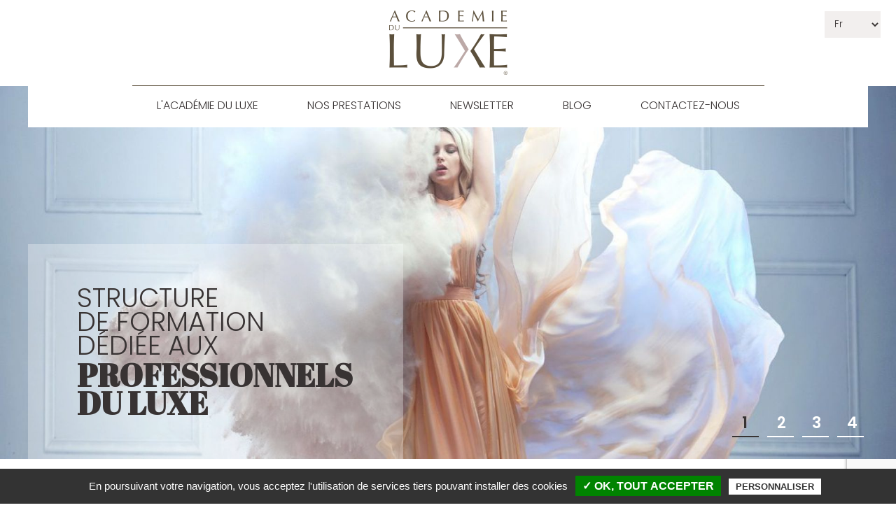

--- FILE ---
content_type: text/html; charset=UTF-8
request_url: https://www.academieduluxe.com/fr
body_size: 4143
content:
<html>
	<head>
		<meta charset="utf-8">
		<meta name="viewport" content="width=device-width, initial-scale=1.0, maximum-scale=1.0, minimum-scale=1.0, user-scalable=no" />
		 <title>Formations aux professionnels du luxe - Académie du Luxe</title><meta name="description" content="L’Académie du Luxe vous propose depuis 2009 des formations dédiées et sur-mesure à tous les professionnels du luxe." /><link rel="alternate" hreflang="fr" href="https://www.academieduluxe.com/fr" /><link rel="alternate" hreflang="en" href="https://www.academieduluxe.com/en" /><link rel="alternate" hreflang="fr-CH" href="https://www.academieduluxe.com/fr-ch" /><link rel="alternate" hreflang="en-CH" href="https://www.academieduluxe.com/en-ch" /><meta name="google-site-verification" content="8UWDtuveS3_JEJ06vvQ0cddxHWbyKlkOV7NeWoveWQo" />
<meta name="msapplication-TileImage" content="https://www.academieduluxe.com/assets/images/mstile-large.png">
<link rel="icon" type="image/png" sizes="32x32" href="https://www.academieduluxe.com/assets/images/favicon.png">
<link rel="apple-touch-icon" sizes="180x180" href="https://www.academieduluxe.com/assets/images/apple-touch-icon.png">


		<link href="https://www.academieduluxe.com/assets/css/min.css" rel="stylesheet" type="text/css">
<script src="https://www.google.com/recaptcha/api.js" async defer></script>
<script type="text/javascript" src="https://www.academieduluxe.com/assets/js/captcha.js"></script>
<script type="text/javascript">
			var base_url  = "https://www.academieduluxe.com/";
			javascript_for_later = [];
		</script>
		<!--[if lt IE 9]>
			<script src="//html5shim.googlecode.com/svn/trunk/html5.js"></script>
		<![endif]-->

		<!-- GESTION TARTEAUCITRON -->
	<script type="text/javascript" src="https://www.academieduluxe.com/assets/tarteaucitron/tarteaucitron.js"></script>
	  <script type="text/javascript">
	    tarteaucitron.init({
	      "privacyUrl": "", /* Privacy policy url */

	      "hashtag": "#tarteaucitron", /* Open the panel with this hashtag */
	      "cookieName": "tartaucitron", /* Cookie name */

	      "orientation": "bottom", /* Banner position (top - bottom) */
	      "showAlertSmall": false, /* Show the small banner on bottom right */
	      "cookieslist": true, /* Show the cookie list */

	      "adblocker": false, /* Show a Warning if an adblocker is detected */
	      "AcceptAllCta" : true, /* Show the accept all button when highPrivacy on */
	      "highPrivacy": false, /* Disable auto consent */
	      "handleBrowserDNTRequest": false, /* If Do Not Track == 1, accept all */

	      "removeCredit": false, /* Remove credit link */
	      "moreInfoLink": true, /* Show more info link */

	      //"cookieDomain": ".my-multisite-domaine.fr" /* Shared cookie for subdomain */
	    });
        	    tarteaucitronForceLanguage = "fr";
	</script>

	<script type="text/javascript">
        tarteaucitron.user.gajsUa = 'UA-99347274-1';
        (tarteaucitron.job = tarteaucitron.job || []).push('gajs');
    </script>
    <script type="text/javascript">
    	(tarteaucitron.job = tarteaucitron.job || []).push('googlemapsembed');
    </script>
	</head>

<header>
    <div class="overall clearfix">

        <a href="https://www.academieduluxe.com/fr" id="logo" >Académie du Luxe</a>


        <nav id="menu">

            <div id="btn_menu"><div id="picto_menu"><span></span></div></div><ul id="deroulant"><li><a href="https://www.academieduluxe.com/fr/page/lacademie-du-luxe/presentation" target="_self">L'Acad&eacute;mie du Luxe</a></li><li><a href="https://www.academieduluxe.com/fr/page/nos-prestations" target="_self">Nos Prestations</a></li><li><a href="https://www.academieduluxe.com/fr/page/newsletters" target="_self">Newsletter</a></li><li><a href="https://www.academieduluxe.com/fr/blog" target="_self">Blog</a></li><li><a href="https://www.academieduluxe.com/fr/page/contactez-nous" target="_self">Contactez-nous</a></li></ul>            <div id="langue">
                            </div>



        </nav>
    </div>

        <div id="language_switch">
        <select onchange="window.location = this.value" name="language" id="lang">
            <option selected="selected" value="https://www.academieduluxe.com/fr">Fr</option>
            <option  value="https://www.academieduluxe.com/en">En</option>
            <option  value="https://www.academieduluxe.com/fr-ch">Fr-Ch</option>
            <option  value="https://www.academieduluxe.com/en-ch">En-Ch</option>
        </select>
    </div>

</header>

				<div id="slider">
					  <div id="overall_slide">
    				<h1>Structure<br /> de formation<br /> dédiée aux <strong>professionnels du luxe</strong></h1>
  					</div>
					<div class="carousel">
																<div>
										<img src="https://www.academieduluxe.com/uploads/slides/thumb_w1920h800zc1q80__e0833236dd9da5ceedb5d79a98592d31.jpg" alt="" />

									</div>
																		<div>
										<img src="https://www.academieduluxe.com/uploads/slides/thumb_w1920h800zc1q80__309709bd46c9656bea46a31900e9ed0c.jpg" alt="" />

									</div>
																		<div>
										<img src="https://www.academieduluxe.com/uploads/slides/thumb_w1920h800zc1q80__e3a81d177a0f7575bc6b17be60bcb818.jpg" alt="" />

									</div>
																		<div>
										<img src="https://www.academieduluxe.com/uploads/slides/thumb_w1920h800zc1q80__e3f16e83080eca5a896383f82a132e54.jpg" alt="" />

									</div>
														</div>
				</div>

				
		<div id="edito" class="clearfix">
  			<article class="overall">
  				<div id="txt_edito">

    				<h2>ACADEMIE</h2>

<p>Lieu o&ugrave; sont rassembl&eacute;es des personnes reconnues pour leurs comp&eacute;tences, leur savoir-faire, leur expertise qui ont pour mission de veiller &agrave; la transmission de l&rsquo;histoire, des valeurs, des techniques, des usages dans leurs disciplines respectives.</p>

<h2>LUXE</h2>

<p>Ce mot provient du latin &laquo; <em>Luxus</em> &raquo; qui signifie &laquo; Splendeur et &eacute;l&eacute;gance&raquo; et &laquo;Lux&raquo; &laquo;Lumi&egrave;re, &eacute;clat et brillance&raquo;.</p>

<h2>ACADEMIE DU LUXE</h2>

<p>L&rsquo;Acad&eacute;mie du Luxe a pour objectif l&rsquo;&eacute;volution des talents et l&rsquo;enrichissement des connaissances pour de plus grandes performances dans l&#39;univers&nbsp;du Luxe.</p>

<p><a class="btn_def" href="fr/page/lacademie-du-luxe/presentation">en savoir plus</a></p>
    			</div>
    			<div id="visu_edito"><span>Le Luxe se nourrit essentiellement de beauté, d’exception, de matières rares et de secrets de fabrication.</span><img src="https://www.academieduluxe.com/assets/images//edito.jpg" alt="Académie du Luxe"/></div>
    		</article>
    	</div>

    	<section id="formation_home">
         <div class="overall clearfix">
            <h2>Nos prestations</h2>
            	<ul class="decallage">
            		<li><a href="https://www.academieduluxe.com/fr/page/nos-prestations/a-la-decouverte-du-luxe-et-de-ses-univers"><span class="lien"><img src="https://www.academieduluxe.com/uploads/contenus/54deb6a10adc3111334ed4d9cafac73f.jpg" alt="A la découverte du Luxe et de ses univers"/></span><span class="photo">A la découverte du Luxe et de ses univers</span></a></li>
            				<li><a href="https://www.academieduluxe.com/fr/page/nos-prestations/a-la-decouverte-des-gemmes"><span class="lien"><img src="https://www.academieduluxe.com/uploads/contenus/0b69e0c90283dbb3ac320a9e92b63c7f.jpg" alt="A la découverte des gemmes"/></span><span class="photo">A la découverte des gemmes</span></a></li>
            				<li><a href="https://www.academieduluxe.com/fr/page/nos-prestations/voyage-au-coeur-de-la-joaillerie"><span class="lien"><img src="https://www.academieduluxe.com/uploads/contenus/bd3e9209dc29f18c6cb028029132c299.jpg" alt="Voyage au cœur de la joaillerie"/></span><span class="photo">Voyage au cœur de la joaillerie</span></a></li>
            				<li><a href="https://www.academieduluxe.com/fr/page/nos-prestations/voyage-au-coeur-de-lhorlogerie"><span class="lien"><img src="https://www.academieduluxe.com/uploads/contenus/2ffa38b9b9ac07c331162b9064b2859f.jpg" alt="Voyage au cœur de l'horlogerie"/></span><span class="photo">Voyage au cœur de l'horlogerie</span></a></li>
            				<li><a href="https://www.academieduluxe.com/fr/page/nos-prestations/lart-de-vendre-dans-le-luxe"><span class="lien"><img src="https://www.academieduluxe.com/uploads/contenus/d9e5ab4ca5d1fc0b26398eede7530d7f.jpg" alt="L'Art de vendre dans le luxe"/></span><span class="photo">L'Art de vendre dans le luxe</span></a></li>
            				<li><a href="https://www.academieduluxe.com/fr/page/nos-prestations/lart-de-mettre-en-scene-des-vitrines"><span class="lien"><img src="https://www.academieduluxe.com/uploads/contenus/09f2575f6fabd2835d60c1225bb69d1b.jpg" alt="L'Art de mettre en scène des vitrines"/></span><span class="photo">L'Art de mettre en scène des vitrines</span></a></li>
            				

            </ul>
          </div>
        </section>


<footer>
    <div class="overall clearfix">
        <div class="col_5">
            <div>
                <p><strong>Académie du Luxe (France)</strong> <br/>
                    21, Avenue Foch <br/>
                    75116 – Paris <br/>
                    <span class="tel">Tél : + 33 1 45 00 91 47</span>
                    <a href="mailto:contact@academieduluxe.com">contact@academieduluxe.com</a>
                </p>
                <p><strong>Académie du Luxe (Suisse)</strong> <br/>
                    Bon Port 15 <br/>
                    1820 – Montreux <br/>
                    <span class="tel">Tél : + 41 75 577 88 88</span>
                    <a href="mailto:contact@academieduluxe.com">contact@academieduluxe.com</a>
                </p>
            </div>
            <ul id="reseaux">
                <li><a href="https://www.facebook.com/Acad%C3%A9mie-du-Luxe-158920484158364/" id="fb"
                       target="_blank"><span>Facebook</span></a></li>
                <li><a href="https://twitter.com/d_harnois?lang=fr" id="tw" target="_blank"><span>Twitter</span></a>
                </li>
                <li><a href="https://www.instagram.com/academie_du_luxe/" id="insta"
                       target="_blank"><span>Instagram</span></a></li>
                <li><a href="https://fr.pinterest.com/academieduluxe/" id="pint" target="_blank"><span>Pinterest</span></a>
                </li>
                <li><a href="https://www.linkedin.com/in/harnois-dominique-59093ab/" id="link" target="_blank"><span>Linkedin</span></a>
                </li>
            </ul>
            <p><a href="https://www.academieduluxe.com/fr/mentions-legales">Mentions légales</a><br/>
                <a href="http://www.koredge.fr" target="_blank"
                   title="Agence digitale - Création de site Internet">Réalisation Koredge</a><br/>
                <a href="https://www.academieduluxe.com/fr/protection-des-donnees">Protection des données</a><br/>
                <a href="#"
                   onclick="tarteaucitron.userInterface.openPanel(); return false;">Gestion des cookies</a></p>
        </div>

        <div class="col_7"><span class="titre">Newsletter : </span>
            <p>Si vous souhaitez recevoir nos prochaines Newsletters, nous vous prions de bien vouloir inscrire votre email ci-dessous :</p>
            <div>
                <form action="https://www.academieduluxe.com/fr/emailing/inscription" id="inscription_newsletter" method="post" accept-charset="utf-8">
<input type="hidden" name="csrf_test_name" value="e286b57fc154bd30f41afb92d9c53092" style="display:none;" />
                <input type="hidden" name="url_retour" value="https://www.academieduluxe.com/fr"/>
                <input type="email" name="email" class="input_newsletter"
                       placeholder="Votre adresse e-mail"/>
                <button class="g-recaptcha submit_newsletter"
                        data-sitekey="6Ldyy9opAAAAAKKrJLv3FPGAnhEcksGw1quDXUw8"
                        data-callback='onSubmit'
                        data-action='submit'></button>

                </form>            </div>
            <br>
            <p><i>Votre adresse de messagerie est uniquement utilisée pour envoyer les lettres d'information et les
                    invitations aux soirées de l'Académie du Luxe. Vous pouvez à tout moment utiliser le lien de
                    désabonnement intégré dans la newsletter.<br><a
                            href="https://www.academieduluxe.com/fr/protection-des-donnees">En savoir plus sur la
                        gestion de vos données et vos droits</a></i></p>
        </div>


    </div>
</footer>
<script type="text/javascript" src="//code.jquery.com/jquery-1.11.0.min.js"></script>
<link href="https://fonts.googleapis.com/css?family=Abril+Fatface|Poppins:300,600" rel="stylesheet">

<link rel="stylesheet" property="stylesheet" href="https://www.academieduluxe.com/assets/css/sweetalert.min.css">
<script src="https://www.academieduluxe.com/assets/js/sweetalert.min.js"></script>
<script type="text/javascript">
    
</script>

<script type="text/javascript">
    var x = document.getElementsByTagName("h3");
    for (var i = 0; i < x.length; i++) {
        console.log(x[i]);
        if (x[i] == "") {
            x[i].css("text-transform", "none");
        }
    }
</script>
<script>
    function onSubmit(token) {
        document.getElementById("inscription_newsletter").submit();
    }
</script>

<!--[if lt IE 9]>
<script src="//html5shim.googlecode.com/svn/trunk/html5.js"></script>
<![endif]-->
<script type="text/javascript" src="https://www.academieduluxe.com/assets/js/min.js"></script></body>
</html>



--- FILE ---
content_type: text/html; charset=utf-8
request_url: https://www.google.com/recaptcha/api2/anchor?ar=1&k=6Ldyy9opAAAAAKKrJLv3FPGAnhEcksGw1quDXUw8&co=aHR0cHM6Ly93d3cuYWNhZGVtaWVkdWx1eGUuY29tOjQ0Mw..&hl=en&v=PoyoqOPhxBO7pBk68S4YbpHZ&size=invisible&sa=submit&anchor-ms=20000&execute-ms=30000&cb=d3cavcpbih3f
body_size: 48789
content:
<!DOCTYPE HTML><html dir="ltr" lang="en"><head><meta http-equiv="Content-Type" content="text/html; charset=UTF-8">
<meta http-equiv="X-UA-Compatible" content="IE=edge">
<title>reCAPTCHA</title>
<style type="text/css">
/* cyrillic-ext */
@font-face {
  font-family: 'Roboto';
  font-style: normal;
  font-weight: 400;
  font-stretch: 100%;
  src: url(//fonts.gstatic.com/s/roboto/v48/KFO7CnqEu92Fr1ME7kSn66aGLdTylUAMa3GUBHMdazTgWw.woff2) format('woff2');
  unicode-range: U+0460-052F, U+1C80-1C8A, U+20B4, U+2DE0-2DFF, U+A640-A69F, U+FE2E-FE2F;
}
/* cyrillic */
@font-face {
  font-family: 'Roboto';
  font-style: normal;
  font-weight: 400;
  font-stretch: 100%;
  src: url(//fonts.gstatic.com/s/roboto/v48/KFO7CnqEu92Fr1ME7kSn66aGLdTylUAMa3iUBHMdazTgWw.woff2) format('woff2');
  unicode-range: U+0301, U+0400-045F, U+0490-0491, U+04B0-04B1, U+2116;
}
/* greek-ext */
@font-face {
  font-family: 'Roboto';
  font-style: normal;
  font-weight: 400;
  font-stretch: 100%;
  src: url(//fonts.gstatic.com/s/roboto/v48/KFO7CnqEu92Fr1ME7kSn66aGLdTylUAMa3CUBHMdazTgWw.woff2) format('woff2');
  unicode-range: U+1F00-1FFF;
}
/* greek */
@font-face {
  font-family: 'Roboto';
  font-style: normal;
  font-weight: 400;
  font-stretch: 100%;
  src: url(//fonts.gstatic.com/s/roboto/v48/KFO7CnqEu92Fr1ME7kSn66aGLdTylUAMa3-UBHMdazTgWw.woff2) format('woff2');
  unicode-range: U+0370-0377, U+037A-037F, U+0384-038A, U+038C, U+038E-03A1, U+03A3-03FF;
}
/* math */
@font-face {
  font-family: 'Roboto';
  font-style: normal;
  font-weight: 400;
  font-stretch: 100%;
  src: url(//fonts.gstatic.com/s/roboto/v48/KFO7CnqEu92Fr1ME7kSn66aGLdTylUAMawCUBHMdazTgWw.woff2) format('woff2');
  unicode-range: U+0302-0303, U+0305, U+0307-0308, U+0310, U+0312, U+0315, U+031A, U+0326-0327, U+032C, U+032F-0330, U+0332-0333, U+0338, U+033A, U+0346, U+034D, U+0391-03A1, U+03A3-03A9, U+03B1-03C9, U+03D1, U+03D5-03D6, U+03F0-03F1, U+03F4-03F5, U+2016-2017, U+2034-2038, U+203C, U+2040, U+2043, U+2047, U+2050, U+2057, U+205F, U+2070-2071, U+2074-208E, U+2090-209C, U+20D0-20DC, U+20E1, U+20E5-20EF, U+2100-2112, U+2114-2115, U+2117-2121, U+2123-214F, U+2190, U+2192, U+2194-21AE, U+21B0-21E5, U+21F1-21F2, U+21F4-2211, U+2213-2214, U+2216-22FF, U+2308-230B, U+2310, U+2319, U+231C-2321, U+2336-237A, U+237C, U+2395, U+239B-23B7, U+23D0, U+23DC-23E1, U+2474-2475, U+25AF, U+25B3, U+25B7, U+25BD, U+25C1, U+25CA, U+25CC, U+25FB, U+266D-266F, U+27C0-27FF, U+2900-2AFF, U+2B0E-2B11, U+2B30-2B4C, U+2BFE, U+3030, U+FF5B, U+FF5D, U+1D400-1D7FF, U+1EE00-1EEFF;
}
/* symbols */
@font-face {
  font-family: 'Roboto';
  font-style: normal;
  font-weight: 400;
  font-stretch: 100%;
  src: url(//fonts.gstatic.com/s/roboto/v48/KFO7CnqEu92Fr1ME7kSn66aGLdTylUAMaxKUBHMdazTgWw.woff2) format('woff2');
  unicode-range: U+0001-000C, U+000E-001F, U+007F-009F, U+20DD-20E0, U+20E2-20E4, U+2150-218F, U+2190, U+2192, U+2194-2199, U+21AF, U+21E6-21F0, U+21F3, U+2218-2219, U+2299, U+22C4-22C6, U+2300-243F, U+2440-244A, U+2460-24FF, U+25A0-27BF, U+2800-28FF, U+2921-2922, U+2981, U+29BF, U+29EB, U+2B00-2BFF, U+4DC0-4DFF, U+FFF9-FFFB, U+10140-1018E, U+10190-1019C, U+101A0, U+101D0-101FD, U+102E0-102FB, U+10E60-10E7E, U+1D2C0-1D2D3, U+1D2E0-1D37F, U+1F000-1F0FF, U+1F100-1F1AD, U+1F1E6-1F1FF, U+1F30D-1F30F, U+1F315, U+1F31C, U+1F31E, U+1F320-1F32C, U+1F336, U+1F378, U+1F37D, U+1F382, U+1F393-1F39F, U+1F3A7-1F3A8, U+1F3AC-1F3AF, U+1F3C2, U+1F3C4-1F3C6, U+1F3CA-1F3CE, U+1F3D4-1F3E0, U+1F3ED, U+1F3F1-1F3F3, U+1F3F5-1F3F7, U+1F408, U+1F415, U+1F41F, U+1F426, U+1F43F, U+1F441-1F442, U+1F444, U+1F446-1F449, U+1F44C-1F44E, U+1F453, U+1F46A, U+1F47D, U+1F4A3, U+1F4B0, U+1F4B3, U+1F4B9, U+1F4BB, U+1F4BF, U+1F4C8-1F4CB, U+1F4D6, U+1F4DA, U+1F4DF, U+1F4E3-1F4E6, U+1F4EA-1F4ED, U+1F4F7, U+1F4F9-1F4FB, U+1F4FD-1F4FE, U+1F503, U+1F507-1F50B, U+1F50D, U+1F512-1F513, U+1F53E-1F54A, U+1F54F-1F5FA, U+1F610, U+1F650-1F67F, U+1F687, U+1F68D, U+1F691, U+1F694, U+1F698, U+1F6AD, U+1F6B2, U+1F6B9-1F6BA, U+1F6BC, U+1F6C6-1F6CF, U+1F6D3-1F6D7, U+1F6E0-1F6EA, U+1F6F0-1F6F3, U+1F6F7-1F6FC, U+1F700-1F7FF, U+1F800-1F80B, U+1F810-1F847, U+1F850-1F859, U+1F860-1F887, U+1F890-1F8AD, U+1F8B0-1F8BB, U+1F8C0-1F8C1, U+1F900-1F90B, U+1F93B, U+1F946, U+1F984, U+1F996, U+1F9E9, U+1FA00-1FA6F, U+1FA70-1FA7C, U+1FA80-1FA89, U+1FA8F-1FAC6, U+1FACE-1FADC, U+1FADF-1FAE9, U+1FAF0-1FAF8, U+1FB00-1FBFF;
}
/* vietnamese */
@font-face {
  font-family: 'Roboto';
  font-style: normal;
  font-weight: 400;
  font-stretch: 100%;
  src: url(//fonts.gstatic.com/s/roboto/v48/KFO7CnqEu92Fr1ME7kSn66aGLdTylUAMa3OUBHMdazTgWw.woff2) format('woff2');
  unicode-range: U+0102-0103, U+0110-0111, U+0128-0129, U+0168-0169, U+01A0-01A1, U+01AF-01B0, U+0300-0301, U+0303-0304, U+0308-0309, U+0323, U+0329, U+1EA0-1EF9, U+20AB;
}
/* latin-ext */
@font-face {
  font-family: 'Roboto';
  font-style: normal;
  font-weight: 400;
  font-stretch: 100%;
  src: url(//fonts.gstatic.com/s/roboto/v48/KFO7CnqEu92Fr1ME7kSn66aGLdTylUAMa3KUBHMdazTgWw.woff2) format('woff2');
  unicode-range: U+0100-02BA, U+02BD-02C5, U+02C7-02CC, U+02CE-02D7, U+02DD-02FF, U+0304, U+0308, U+0329, U+1D00-1DBF, U+1E00-1E9F, U+1EF2-1EFF, U+2020, U+20A0-20AB, U+20AD-20C0, U+2113, U+2C60-2C7F, U+A720-A7FF;
}
/* latin */
@font-face {
  font-family: 'Roboto';
  font-style: normal;
  font-weight: 400;
  font-stretch: 100%;
  src: url(//fonts.gstatic.com/s/roboto/v48/KFO7CnqEu92Fr1ME7kSn66aGLdTylUAMa3yUBHMdazQ.woff2) format('woff2');
  unicode-range: U+0000-00FF, U+0131, U+0152-0153, U+02BB-02BC, U+02C6, U+02DA, U+02DC, U+0304, U+0308, U+0329, U+2000-206F, U+20AC, U+2122, U+2191, U+2193, U+2212, U+2215, U+FEFF, U+FFFD;
}
/* cyrillic-ext */
@font-face {
  font-family: 'Roboto';
  font-style: normal;
  font-weight: 500;
  font-stretch: 100%;
  src: url(//fonts.gstatic.com/s/roboto/v48/KFO7CnqEu92Fr1ME7kSn66aGLdTylUAMa3GUBHMdazTgWw.woff2) format('woff2');
  unicode-range: U+0460-052F, U+1C80-1C8A, U+20B4, U+2DE0-2DFF, U+A640-A69F, U+FE2E-FE2F;
}
/* cyrillic */
@font-face {
  font-family: 'Roboto';
  font-style: normal;
  font-weight: 500;
  font-stretch: 100%;
  src: url(//fonts.gstatic.com/s/roboto/v48/KFO7CnqEu92Fr1ME7kSn66aGLdTylUAMa3iUBHMdazTgWw.woff2) format('woff2');
  unicode-range: U+0301, U+0400-045F, U+0490-0491, U+04B0-04B1, U+2116;
}
/* greek-ext */
@font-face {
  font-family: 'Roboto';
  font-style: normal;
  font-weight: 500;
  font-stretch: 100%;
  src: url(//fonts.gstatic.com/s/roboto/v48/KFO7CnqEu92Fr1ME7kSn66aGLdTylUAMa3CUBHMdazTgWw.woff2) format('woff2');
  unicode-range: U+1F00-1FFF;
}
/* greek */
@font-face {
  font-family: 'Roboto';
  font-style: normal;
  font-weight: 500;
  font-stretch: 100%;
  src: url(//fonts.gstatic.com/s/roboto/v48/KFO7CnqEu92Fr1ME7kSn66aGLdTylUAMa3-UBHMdazTgWw.woff2) format('woff2');
  unicode-range: U+0370-0377, U+037A-037F, U+0384-038A, U+038C, U+038E-03A1, U+03A3-03FF;
}
/* math */
@font-face {
  font-family: 'Roboto';
  font-style: normal;
  font-weight: 500;
  font-stretch: 100%;
  src: url(//fonts.gstatic.com/s/roboto/v48/KFO7CnqEu92Fr1ME7kSn66aGLdTylUAMawCUBHMdazTgWw.woff2) format('woff2');
  unicode-range: U+0302-0303, U+0305, U+0307-0308, U+0310, U+0312, U+0315, U+031A, U+0326-0327, U+032C, U+032F-0330, U+0332-0333, U+0338, U+033A, U+0346, U+034D, U+0391-03A1, U+03A3-03A9, U+03B1-03C9, U+03D1, U+03D5-03D6, U+03F0-03F1, U+03F4-03F5, U+2016-2017, U+2034-2038, U+203C, U+2040, U+2043, U+2047, U+2050, U+2057, U+205F, U+2070-2071, U+2074-208E, U+2090-209C, U+20D0-20DC, U+20E1, U+20E5-20EF, U+2100-2112, U+2114-2115, U+2117-2121, U+2123-214F, U+2190, U+2192, U+2194-21AE, U+21B0-21E5, U+21F1-21F2, U+21F4-2211, U+2213-2214, U+2216-22FF, U+2308-230B, U+2310, U+2319, U+231C-2321, U+2336-237A, U+237C, U+2395, U+239B-23B7, U+23D0, U+23DC-23E1, U+2474-2475, U+25AF, U+25B3, U+25B7, U+25BD, U+25C1, U+25CA, U+25CC, U+25FB, U+266D-266F, U+27C0-27FF, U+2900-2AFF, U+2B0E-2B11, U+2B30-2B4C, U+2BFE, U+3030, U+FF5B, U+FF5D, U+1D400-1D7FF, U+1EE00-1EEFF;
}
/* symbols */
@font-face {
  font-family: 'Roboto';
  font-style: normal;
  font-weight: 500;
  font-stretch: 100%;
  src: url(//fonts.gstatic.com/s/roboto/v48/KFO7CnqEu92Fr1ME7kSn66aGLdTylUAMaxKUBHMdazTgWw.woff2) format('woff2');
  unicode-range: U+0001-000C, U+000E-001F, U+007F-009F, U+20DD-20E0, U+20E2-20E4, U+2150-218F, U+2190, U+2192, U+2194-2199, U+21AF, U+21E6-21F0, U+21F3, U+2218-2219, U+2299, U+22C4-22C6, U+2300-243F, U+2440-244A, U+2460-24FF, U+25A0-27BF, U+2800-28FF, U+2921-2922, U+2981, U+29BF, U+29EB, U+2B00-2BFF, U+4DC0-4DFF, U+FFF9-FFFB, U+10140-1018E, U+10190-1019C, U+101A0, U+101D0-101FD, U+102E0-102FB, U+10E60-10E7E, U+1D2C0-1D2D3, U+1D2E0-1D37F, U+1F000-1F0FF, U+1F100-1F1AD, U+1F1E6-1F1FF, U+1F30D-1F30F, U+1F315, U+1F31C, U+1F31E, U+1F320-1F32C, U+1F336, U+1F378, U+1F37D, U+1F382, U+1F393-1F39F, U+1F3A7-1F3A8, U+1F3AC-1F3AF, U+1F3C2, U+1F3C4-1F3C6, U+1F3CA-1F3CE, U+1F3D4-1F3E0, U+1F3ED, U+1F3F1-1F3F3, U+1F3F5-1F3F7, U+1F408, U+1F415, U+1F41F, U+1F426, U+1F43F, U+1F441-1F442, U+1F444, U+1F446-1F449, U+1F44C-1F44E, U+1F453, U+1F46A, U+1F47D, U+1F4A3, U+1F4B0, U+1F4B3, U+1F4B9, U+1F4BB, U+1F4BF, U+1F4C8-1F4CB, U+1F4D6, U+1F4DA, U+1F4DF, U+1F4E3-1F4E6, U+1F4EA-1F4ED, U+1F4F7, U+1F4F9-1F4FB, U+1F4FD-1F4FE, U+1F503, U+1F507-1F50B, U+1F50D, U+1F512-1F513, U+1F53E-1F54A, U+1F54F-1F5FA, U+1F610, U+1F650-1F67F, U+1F687, U+1F68D, U+1F691, U+1F694, U+1F698, U+1F6AD, U+1F6B2, U+1F6B9-1F6BA, U+1F6BC, U+1F6C6-1F6CF, U+1F6D3-1F6D7, U+1F6E0-1F6EA, U+1F6F0-1F6F3, U+1F6F7-1F6FC, U+1F700-1F7FF, U+1F800-1F80B, U+1F810-1F847, U+1F850-1F859, U+1F860-1F887, U+1F890-1F8AD, U+1F8B0-1F8BB, U+1F8C0-1F8C1, U+1F900-1F90B, U+1F93B, U+1F946, U+1F984, U+1F996, U+1F9E9, U+1FA00-1FA6F, U+1FA70-1FA7C, U+1FA80-1FA89, U+1FA8F-1FAC6, U+1FACE-1FADC, U+1FADF-1FAE9, U+1FAF0-1FAF8, U+1FB00-1FBFF;
}
/* vietnamese */
@font-face {
  font-family: 'Roboto';
  font-style: normal;
  font-weight: 500;
  font-stretch: 100%;
  src: url(//fonts.gstatic.com/s/roboto/v48/KFO7CnqEu92Fr1ME7kSn66aGLdTylUAMa3OUBHMdazTgWw.woff2) format('woff2');
  unicode-range: U+0102-0103, U+0110-0111, U+0128-0129, U+0168-0169, U+01A0-01A1, U+01AF-01B0, U+0300-0301, U+0303-0304, U+0308-0309, U+0323, U+0329, U+1EA0-1EF9, U+20AB;
}
/* latin-ext */
@font-face {
  font-family: 'Roboto';
  font-style: normal;
  font-weight: 500;
  font-stretch: 100%;
  src: url(//fonts.gstatic.com/s/roboto/v48/KFO7CnqEu92Fr1ME7kSn66aGLdTylUAMa3KUBHMdazTgWw.woff2) format('woff2');
  unicode-range: U+0100-02BA, U+02BD-02C5, U+02C7-02CC, U+02CE-02D7, U+02DD-02FF, U+0304, U+0308, U+0329, U+1D00-1DBF, U+1E00-1E9F, U+1EF2-1EFF, U+2020, U+20A0-20AB, U+20AD-20C0, U+2113, U+2C60-2C7F, U+A720-A7FF;
}
/* latin */
@font-face {
  font-family: 'Roboto';
  font-style: normal;
  font-weight: 500;
  font-stretch: 100%;
  src: url(//fonts.gstatic.com/s/roboto/v48/KFO7CnqEu92Fr1ME7kSn66aGLdTylUAMa3yUBHMdazQ.woff2) format('woff2');
  unicode-range: U+0000-00FF, U+0131, U+0152-0153, U+02BB-02BC, U+02C6, U+02DA, U+02DC, U+0304, U+0308, U+0329, U+2000-206F, U+20AC, U+2122, U+2191, U+2193, U+2212, U+2215, U+FEFF, U+FFFD;
}
/* cyrillic-ext */
@font-face {
  font-family: 'Roboto';
  font-style: normal;
  font-weight: 900;
  font-stretch: 100%;
  src: url(//fonts.gstatic.com/s/roboto/v48/KFO7CnqEu92Fr1ME7kSn66aGLdTylUAMa3GUBHMdazTgWw.woff2) format('woff2');
  unicode-range: U+0460-052F, U+1C80-1C8A, U+20B4, U+2DE0-2DFF, U+A640-A69F, U+FE2E-FE2F;
}
/* cyrillic */
@font-face {
  font-family: 'Roboto';
  font-style: normal;
  font-weight: 900;
  font-stretch: 100%;
  src: url(//fonts.gstatic.com/s/roboto/v48/KFO7CnqEu92Fr1ME7kSn66aGLdTylUAMa3iUBHMdazTgWw.woff2) format('woff2');
  unicode-range: U+0301, U+0400-045F, U+0490-0491, U+04B0-04B1, U+2116;
}
/* greek-ext */
@font-face {
  font-family: 'Roboto';
  font-style: normal;
  font-weight: 900;
  font-stretch: 100%;
  src: url(//fonts.gstatic.com/s/roboto/v48/KFO7CnqEu92Fr1ME7kSn66aGLdTylUAMa3CUBHMdazTgWw.woff2) format('woff2');
  unicode-range: U+1F00-1FFF;
}
/* greek */
@font-face {
  font-family: 'Roboto';
  font-style: normal;
  font-weight: 900;
  font-stretch: 100%;
  src: url(//fonts.gstatic.com/s/roboto/v48/KFO7CnqEu92Fr1ME7kSn66aGLdTylUAMa3-UBHMdazTgWw.woff2) format('woff2');
  unicode-range: U+0370-0377, U+037A-037F, U+0384-038A, U+038C, U+038E-03A1, U+03A3-03FF;
}
/* math */
@font-face {
  font-family: 'Roboto';
  font-style: normal;
  font-weight: 900;
  font-stretch: 100%;
  src: url(//fonts.gstatic.com/s/roboto/v48/KFO7CnqEu92Fr1ME7kSn66aGLdTylUAMawCUBHMdazTgWw.woff2) format('woff2');
  unicode-range: U+0302-0303, U+0305, U+0307-0308, U+0310, U+0312, U+0315, U+031A, U+0326-0327, U+032C, U+032F-0330, U+0332-0333, U+0338, U+033A, U+0346, U+034D, U+0391-03A1, U+03A3-03A9, U+03B1-03C9, U+03D1, U+03D5-03D6, U+03F0-03F1, U+03F4-03F5, U+2016-2017, U+2034-2038, U+203C, U+2040, U+2043, U+2047, U+2050, U+2057, U+205F, U+2070-2071, U+2074-208E, U+2090-209C, U+20D0-20DC, U+20E1, U+20E5-20EF, U+2100-2112, U+2114-2115, U+2117-2121, U+2123-214F, U+2190, U+2192, U+2194-21AE, U+21B0-21E5, U+21F1-21F2, U+21F4-2211, U+2213-2214, U+2216-22FF, U+2308-230B, U+2310, U+2319, U+231C-2321, U+2336-237A, U+237C, U+2395, U+239B-23B7, U+23D0, U+23DC-23E1, U+2474-2475, U+25AF, U+25B3, U+25B7, U+25BD, U+25C1, U+25CA, U+25CC, U+25FB, U+266D-266F, U+27C0-27FF, U+2900-2AFF, U+2B0E-2B11, U+2B30-2B4C, U+2BFE, U+3030, U+FF5B, U+FF5D, U+1D400-1D7FF, U+1EE00-1EEFF;
}
/* symbols */
@font-face {
  font-family: 'Roboto';
  font-style: normal;
  font-weight: 900;
  font-stretch: 100%;
  src: url(//fonts.gstatic.com/s/roboto/v48/KFO7CnqEu92Fr1ME7kSn66aGLdTylUAMaxKUBHMdazTgWw.woff2) format('woff2');
  unicode-range: U+0001-000C, U+000E-001F, U+007F-009F, U+20DD-20E0, U+20E2-20E4, U+2150-218F, U+2190, U+2192, U+2194-2199, U+21AF, U+21E6-21F0, U+21F3, U+2218-2219, U+2299, U+22C4-22C6, U+2300-243F, U+2440-244A, U+2460-24FF, U+25A0-27BF, U+2800-28FF, U+2921-2922, U+2981, U+29BF, U+29EB, U+2B00-2BFF, U+4DC0-4DFF, U+FFF9-FFFB, U+10140-1018E, U+10190-1019C, U+101A0, U+101D0-101FD, U+102E0-102FB, U+10E60-10E7E, U+1D2C0-1D2D3, U+1D2E0-1D37F, U+1F000-1F0FF, U+1F100-1F1AD, U+1F1E6-1F1FF, U+1F30D-1F30F, U+1F315, U+1F31C, U+1F31E, U+1F320-1F32C, U+1F336, U+1F378, U+1F37D, U+1F382, U+1F393-1F39F, U+1F3A7-1F3A8, U+1F3AC-1F3AF, U+1F3C2, U+1F3C4-1F3C6, U+1F3CA-1F3CE, U+1F3D4-1F3E0, U+1F3ED, U+1F3F1-1F3F3, U+1F3F5-1F3F7, U+1F408, U+1F415, U+1F41F, U+1F426, U+1F43F, U+1F441-1F442, U+1F444, U+1F446-1F449, U+1F44C-1F44E, U+1F453, U+1F46A, U+1F47D, U+1F4A3, U+1F4B0, U+1F4B3, U+1F4B9, U+1F4BB, U+1F4BF, U+1F4C8-1F4CB, U+1F4D6, U+1F4DA, U+1F4DF, U+1F4E3-1F4E6, U+1F4EA-1F4ED, U+1F4F7, U+1F4F9-1F4FB, U+1F4FD-1F4FE, U+1F503, U+1F507-1F50B, U+1F50D, U+1F512-1F513, U+1F53E-1F54A, U+1F54F-1F5FA, U+1F610, U+1F650-1F67F, U+1F687, U+1F68D, U+1F691, U+1F694, U+1F698, U+1F6AD, U+1F6B2, U+1F6B9-1F6BA, U+1F6BC, U+1F6C6-1F6CF, U+1F6D3-1F6D7, U+1F6E0-1F6EA, U+1F6F0-1F6F3, U+1F6F7-1F6FC, U+1F700-1F7FF, U+1F800-1F80B, U+1F810-1F847, U+1F850-1F859, U+1F860-1F887, U+1F890-1F8AD, U+1F8B0-1F8BB, U+1F8C0-1F8C1, U+1F900-1F90B, U+1F93B, U+1F946, U+1F984, U+1F996, U+1F9E9, U+1FA00-1FA6F, U+1FA70-1FA7C, U+1FA80-1FA89, U+1FA8F-1FAC6, U+1FACE-1FADC, U+1FADF-1FAE9, U+1FAF0-1FAF8, U+1FB00-1FBFF;
}
/* vietnamese */
@font-face {
  font-family: 'Roboto';
  font-style: normal;
  font-weight: 900;
  font-stretch: 100%;
  src: url(//fonts.gstatic.com/s/roboto/v48/KFO7CnqEu92Fr1ME7kSn66aGLdTylUAMa3OUBHMdazTgWw.woff2) format('woff2');
  unicode-range: U+0102-0103, U+0110-0111, U+0128-0129, U+0168-0169, U+01A0-01A1, U+01AF-01B0, U+0300-0301, U+0303-0304, U+0308-0309, U+0323, U+0329, U+1EA0-1EF9, U+20AB;
}
/* latin-ext */
@font-face {
  font-family: 'Roboto';
  font-style: normal;
  font-weight: 900;
  font-stretch: 100%;
  src: url(//fonts.gstatic.com/s/roboto/v48/KFO7CnqEu92Fr1ME7kSn66aGLdTylUAMa3KUBHMdazTgWw.woff2) format('woff2');
  unicode-range: U+0100-02BA, U+02BD-02C5, U+02C7-02CC, U+02CE-02D7, U+02DD-02FF, U+0304, U+0308, U+0329, U+1D00-1DBF, U+1E00-1E9F, U+1EF2-1EFF, U+2020, U+20A0-20AB, U+20AD-20C0, U+2113, U+2C60-2C7F, U+A720-A7FF;
}
/* latin */
@font-face {
  font-family: 'Roboto';
  font-style: normal;
  font-weight: 900;
  font-stretch: 100%;
  src: url(//fonts.gstatic.com/s/roboto/v48/KFO7CnqEu92Fr1ME7kSn66aGLdTylUAMa3yUBHMdazQ.woff2) format('woff2');
  unicode-range: U+0000-00FF, U+0131, U+0152-0153, U+02BB-02BC, U+02C6, U+02DA, U+02DC, U+0304, U+0308, U+0329, U+2000-206F, U+20AC, U+2122, U+2191, U+2193, U+2212, U+2215, U+FEFF, U+FFFD;
}

</style>
<link rel="stylesheet" type="text/css" href="https://www.gstatic.com/recaptcha/releases/PoyoqOPhxBO7pBk68S4YbpHZ/styles__ltr.css">
<script nonce="bfZI5WtDZEqxSbRTZxv3yQ" type="text/javascript">window['__recaptcha_api'] = 'https://www.google.com/recaptcha/api2/';</script>
<script type="text/javascript" src="https://www.gstatic.com/recaptcha/releases/PoyoqOPhxBO7pBk68S4YbpHZ/recaptcha__en.js" nonce="bfZI5WtDZEqxSbRTZxv3yQ">
      
    </script></head>
<body><div id="rc-anchor-alert" class="rc-anchor-alert"></div>
<input type="hidden" id="recaptcha-token" value="[base64]">
<script type="text/javascript" nonce="bfZI5WtDZEqxSbRTZxv3yQ">
      recaptcha.anchor.Main.init("[\x22ainput\x22,[\x22bgdata\x22,\x22\x22,\[base64]/[base64]/UltIKytdPWE6KGE8MjA0OD9SW0grK109YT4+NnwxOTI6KChhJjY0NTEyKT09NTUyOTYmJnErMTxoLmxlbmd0aCYmKGguY2hhckNvZGVBdChxKzEpJjY0NTEyKT09NTYzMjA/[base64]/MjU1OlI/[base64]/[base64]/[base64]/[base64]/[base64]/[base64]/[base64]/[base64]/[base64]/[base64]\x22,\[base64]\\u003d\x22,\x22wrFgw5VJw6YOw4o8MivCihnDuWcGw5TCiSBCC8O/wpEgwp5dCMKbw6zCqcOyPsK9wpDDkg3CmgrCjDbDlsKeESUuwoNLWXILwoTDonoTIhvCk8KKEcKXNWnDlsOER8O/QsKmQ2XDvCXCrMOad0smX8OAc8KRwo3DoX/Ds2YNwqrDhMORV8Ohw53CulnDicODw6jDvsKALsOQwoHDoRRBw4ByI8Kew5nDmXdkc23DiDpNw6/CjsKCRsO1w5zDlcKACMK0w4VLTMOhXcKQIcK7G1Ygwplrwot+woRYwpnDhmRowrZRQVnCrkwzwozDoMOUGTwlf3FNWSLDhMODwpnDoj5Ow6kgHxxzAnBcwpk9W3kCIU0EIE/ChAlDw6nDpwjCp8Krw53CgEZ7LkMSwpDDiFjCpMOrw6Zyw4Zdw7XDqcKgwoMvXQLCh8K3woMfwoRnwpvCicKGw4rDuEVXexpaw6xVJGAhVBPDtcKuwrtQcXdGXXM/wq3CsWTDt2zDuCDCuC/Dj8KdXjoxw5vDug14w7/Ci8OIBzXDm8OHUsKLwpJnY8Kyw7RFOx7DsH7DrkbDlEpUwqNhw7cBX8Kxw6kvwoBBIiViw7XCphfDkkU/[base64]/DgX3Cq8K3eEsFGAbDvsKtF8OIwpXDh8KSZAHCjQXDsU9Gw7LChsOMw4wXwrPCrVTDq3LDkyVZR0YcE8KecMO1VsOnw7EkwrEJFxrDrGcVw5dvB1fDisO9wpR9RsK3wocpc1tGwq1vw4Y6dcOWfRjDtVUsfMOyPhAZTsKwwqgcw6XDqMOCWxfDsRzDkS/Cv8O5MzjClMOuw6vDgH/CnsOjwpTDoQtYw7HChsOmMSdiwqI8w607HR/DsWZLMcO9wqh8wp/DnhV1woNRU8ORQMKOwqjCkcKRwp3Cg2sswqFrwrvCgMOEwqbDrW7DvsOMCMKlwp7CsTJCH2ciHizCs8K1wolgw5BEwqEKMsKdLMKUwojDuAXCphYRw7xqP3/DqcKswrtceGJdPcKFwqY8Z8OXRV99w7AjwoNhCyvClMORw4/Ck8OkKQxjw67DkcKOwq/DsRLDnEjDsW/CscO9w55Ew6wCw7/DoRjCuxgdwr8YeDDDmMKSAkfDlcKDCTDCjsOiUcKYejzDlsKew5TCq28VFcOnw4bChQkfw4hbwpvDpScXw4IebCVaXcOpwoltw4Z+wqwaHmBCw5cGwqx0fE4KAcOBw4bDuD1lw6lOayYkdirDrMKIw5V4TsOxDMOFCcOxK8KAwp/Ci2UPwonCtMKbGMK2w4NoU8OefxR2PhN2wphBwpRhEMOZBGPDsyclE8K6w6/DhsKHw59+NzLDr8OHe1JhAsKOwoHCmsK3w6/[base64]/wp13L2XDpcKtw6jCrcK2eS8tOmUywpQkJMKjwrdAPcOxw6zDtMOhwrDDgMOww4BVw77CpcOcw4Jfw6hVwoLCo1MEDMKJcH9cwqfDusOAwpF2w5lHw5TDuCcobcO5CcO6HWE5K19EPH8dVxLDqzvCpwTDpcKowrw3woPDsMObRigzbCR7wrlAIMOvwo/[base64]/[base64]/BcOqAzLDuGw0RWDDoDbCqC/DnHAkwqBzYsOFw4cCUsOWKcKuWcObwpASNxPDpsKaw40LMcOewpsfwpzCsg0uw6XDiB99V0B3Dl/[base64]/ClRBzwrfCmMOQJQdfw6hxwr7CuMK1wqMQOcK1wpUfwqrCscO9KMKcBcOXw7AdJjbCoMO1w41IBgnDi03DsA8ow6jClGczwonCksONNMOdACE9w57DoMKuA3/[base64]/[base64]/Cg8Orw4JhS8O0BTbCpyzDgcK2RVzCnhBKHcOZwqsBw5rCo8KZJXDCvnwcZ8KRKMKDUCd4w5w8QMORAMOIVcO5wqJvwrpfTsOKwo4tfBV5wq9xZsKSwqpww6Nzw5jCo2BSI8KQw54ZwogqwrvCiMOBwozCnsOHSMKXRD4Fw618aMOFwqLCtS/CicKuwoXCrMK2DhrDpj/CmMKyTsOBAAg7NWcEwo7Dq8OZw6Rbwpxnw7dMw71iOX5YI2scw6jCgzZKOsOXw73Du8OnP33DmcKzZlISwo5sAMO1wr7Do8OQw6NJAU0Nwqxyf8OmMzTCn8OCwpESwo3DosONW8OnIcK6WsKPM8KLw57CoMOzwrjDuHDCq8KSdMKUwrB/GVnDhSzCt8Olw4LCm8KPw7zCsUbClsKtwpEpbMOgPMKRayU0w69RwocQQEhuOMOrZynDiTzCrcOraDHCgD/[base64]/Dh8KRw55oGcOvwrLDrkRMAMOAwp/[base64]/woPDh3l8P8Kow63DgMOedC3DnsOaQsOZwqLDvMKqPsOWesOEwobDjVEgw404wpXDrnlLfsKeUA5Iw57CrwrCt8OWJsOmR8OGw7nCpcO5csKywp3DusOhwqJ3WGhWwpvCrsKlwrdTbMKIKsK/wq1ja8OrwrF/w4zCgsOEbMO+w5/DqMKaLHDDmwnDosKSw4TCvMKlL3tVMsOKcsO/wqwMwqYVJ24eAhdIwpLCigjCi8KFeVLDkFHClRA0bH3Cpx0fG8OBP8OLBT7CvFXDksO7wqNjwr5QNDjCusOuw6gNASfCgxDDtCliFMO1w4jDqyhqw5HCvMOmYHA2wpzCssOVD3HCkmgtw6NeasKqXMKDw5XDhHPCqsKvwqjCj8Okwr1+XsOQwo/CujUOw4XDkcOzeyvCkTxrBwrCvnXDm8Onw79GATnDuG7DmcOlwrgrwoTDtFbDkT8fwrvCujjCl8OuOFI6MmjChB/[base64]/w4HDmMOcJj0+w6/DksOILsKnWMKowrgRVcOJLMKew5tiScKefBJQwp/CosOpIR1WVMKJwqTDtAxQfT7CosO7HcOqaCAKR07DqcKsCRFrTG9sAsKRdH3DpMK/S8K5H8KAwpvCrMKYKGHCilAxw7fDpMOVw6/ChcO6biPDjHPDt8OvwrcEby3CsMOVw7jCq8KTIMK0woYROn7DvGZxXkjDjMKZC0HDplTDj1lpwp1/BzHCslF2w4LDmilxwpnDmsOTwofDl0/DvMOSw5BEwqLCicOZw6Y/wpFUwozChUvCvMOlOhYwdsKPTyglNsKJwoTCnsO6wo7CtcKgw4bDmcKESWfCpMOdwrfDtcOuYGgsw55YNQleC8OCM8OaYsO1wrNPw4tmEAsow6vDh0txwqoUw63CrD4dwo7CgMOJwr/CugZtayFaUCzCkMOAIjscwppeA8OHwoJpbsOOM8K0w7/[base64]/[base64]/DrirCksKrwr5FSCnCqsOHbR9aMAvDhsOgwpFpw4rDq8OVw6rCscOpwpXCqCrCh20tA2Vlw4zCo8OjKW7DgMKuwqVGwprDmMOnwoTClcKow5TDucO0wqfCi8KPD8OOS8KewpXCjVdWw6rClAVoYMOPLig/H8OQw5xOwrJow7DDvsKNHXdiwpcCRMOTwpR6w5XCoS3CrSHCtmUcwp7Cg3dZw69XcWPCr13Cq8KiM8O2ZnQcJMKaQ8OJa1TDuxDCu8K6IhXDq8Omw7jCrzkEUsOCM8Orw5cefsOYw5fCgRQ9w6rDgMOFehPDqw7CpcKvwo/DkxzDqhA9S8K2FD3CiVzCl8OIw5cqTsKESzkTX8K5w4/CtjPDn8K+DsOGw7XDkcOcwoRjdjfCrwbDkQcawqR1wrPDk8K8w4nCucK2w4rDhFtwBsKWVlIMRB/DoGYIwpjDpkjCgGrDmMO2wpBIwpoNFMKgJ8O0aMO/wqp+BhHCjcKPw61PG8OlWTvDqcK+wrTDtcK1UQjCmyoLV8Krw7jCkQfCoHLCnA3Cr8KCBcOdw5RjBcOBdg4cN8OJw6/[base64]/ClsKRCcO6wrIJVcKUJ8KEfcKeUmdAb8O4L1F4HTHCtwPDsBhFI8Kww6rDm8O8w4IDDG7DoFg+wonDghvDhEUMwobCgsKMMhHDq3bChcOlBmPDlnHCmcOLEsOfGMKrw5PDosODwrdowqzCgcOrXhzDqAbCu2/Ctl1Hw4bCh0ULFi8RPcOfOsKHwp/DucOZL8OYw4tFMsOswqDChsK7w6TDncK5wrrCkz/CmhLCqWx7MnzDjjbChizCvcO1MsOqWREnBVTDh8Ozdy/CtcOQw4HDqsKmJjwdwpHDsyLDlcO9w65pw5IZCMKxHsOnZsKOZnTDhVvChsKpCVhYwrRswo8lwrPDnHkBamI3F8OVw65YZSHDn8KzZMK+FcKzw61Hw6HDmHPCnWHCqRrDnMKHAcK3CXhHQi5IVcK6CcK6McKiPnQzw6TChFDDl8OeesKLwrfDpsKwwpZEVsO/wovCsQ3Dt8KXwqfDoFNGwrhUw6/CvMKRwqvCjSfDvxw9wqjCu8KTw4wywoTDsDYgwrnCm28YM8OsPMOMw7huw69Nw5vCs8OWBRxSw64Pw6DConvCgVrDqlbDrm0gw55Zd8KSQj3DrxoYWVghb8KxwrfDhD5ow4/DoMOCw47DqEpAJ3Vpw6PDimjDj1UHLhdCXMK7wrsfMMOIw7fDnQkmEcOLw7HCh8O9dMKVLcONwptiT8ONGFIaRMOiwr/CpcK1wqhpw7UbRzTClQ7DpsKow4rDgsOlMTFcY2gnMUXCh2PDlDLDnCZxwqbCsWXClAbCncKew506wr4iYGZPEMOYw6vDrzsWwpDCrgBswq/[base64]/[base64]/wqx6wqgmCkzCmxDDp0zCvDDDv0fDkRPCgcOcwqw/w4Nww5bDkWNpwoVzw6bCrFnCh8OAw4nDhMONPsOrwr9BKxl+wpjCusO0w78Xw7nCnMKRESrDgxLDj0DCnMOdS8ONw48vw5RQwqN/w60Ww4czw5bDp8Kif8OUwo3Dm8KmY8OpR8KDE8ODD8Olw6zCqHUyw4YbwoQGwqPDrmLDh23Cnw7DoTLDmCjCvBg+fEwjwpLCggHDvsKgUhU6L17DtMKmRn7Ctn/DoQHCm8Kww4rDtsKyC2TDl0wVwq06w7Buwq9jwpEXQ8KSFHZ3HEnCgMKPw4FCw7ILIcOywqxAw5jDrETCl8Krf8KGw6nCmcOrLsKlwpfDo8OJYcOUTsKmw5rDncONwrMbw4UIwq/[base64]/[base64]/[base64]/fcKAK8KWwotYw4rCmAEGwrlvw4/DmkcAwqLDrX8dwoHCsXFAGMKMw6t6w4bCjU7CulpMwrzCq8OQwq3Ck8KGwr4HRjd5AVjCvBAKTsO/[base64]/ChEF8w7d5wo/[base64]/DtMOeUMO4wo/DliDDllAJScKAwpXCjcOtcsK+wrJNwp88OnPCpMKAZB1uBkPClEbDusKJw5HCocONw53Cq8OySMK2wqzDtDDDngvDiUo6wrXDssO4ZMOmKsOUAB4LwrU0w7c/fnvCnyRMwprDlwzCu0QrwpPDh03Dj2B2w5jDuXU8w7oxw6DDghHCoxo+w5vCmjg3LnU3UXDDlG41S8K5WVPCgMK9dsOwwqYjTsKJwqvDk8OHw7LCoEjCmFxgYScULyoEw6bDiRN9ejTCoU52wqbCvcO8w4hWTsOpwpPDrBscLsKMQwDCnifDhllswpfCicO/PBRFw7fDvz3Cp8ObYMK6w7IswpEMw704V8O/[base64]/[base64]/w4QAwopCwplARR3DqMK0AA8IADbCusK7TMO/[base64]/CmMKwND0XdsKmEwJFw6ZPaMK1USrDrMO0wobChDdyWsKdczo/[base64]/[base64]/DnsKBwpFfw6PCiVFAwpzDpUEnw6nDiWg7NMKGb8KkIMOcwrxsw6/DosO3HWDCjTXDnj7Ct2zDrljDlkjCpA7CmsKHNcKgHsKiNcKuWWjClVhhwprChm4OGlIfaiDDqGLDrDnCjMKORmI3wrR+wpZyw4TCpsO1IVwaw5zDucKiwrDDoMKSwq7DjsOpVQPClj88VcKPwq/Csh9Xw6peb2PCiSZzwqXClsKIZzTCgMKiZcOWw6vDuQxLD8OtwpfCnBdbH8Ovw4w/w6pAw5nDnBXCtRAoEcOGw4Auw7czw4kye8KyYjXDlsKtw6Y6aMKQScKSAX7Ds8KpDx4rw6A9wojCu8KRQg7CmMOKQsK2Q8KpesOSZcK+KcOawrbClg5pwp5zd8O6HMKlw6dBw795UMOEdMKLVcOxHsKAw4IBCTXCqX3Dl8ONwqHCrsOFRMK4wqvDu8KSwqN/[base64]/wr/Cl8ONw7fDrMKjLsObw5bClEl/wo0LWSsdw480VcO4dBRqwqQSwo3CslU/w4HCo8KaI3I4XVTCjiDCrsOSw5HCiMKcwrhNX1NNwo3DnD7CgMKTUnZ8woDCqsKQw7wdOWsVw6PDnmXCg8KUwrMCQ8K1H8K2wrDDtG/[base64]/DocKow4PCkHLDpcK/w7lXNwYRwp4rw6sVUSXCpsKFw7kCw4VTHi/CusKOT8K9SFwHwoh3F0rDjsKhwrzCvcOHH3vDglrCjMKqJ8KlIcKgwpHCosK9KR9pw6TCtsOIK8KRGGjDp1DCucKMw6QpODDDiw/CgMOaw77Ds3IXcMOxw4s6w7cIwrhQfxJzfxYYw4XCqRIoJcOWwp1hwo87wq7Dp8KGworCsjc+w48TwqQOMhEuwokBwqpcwrrCtUoVw7TDt8OXw6tdKMKWecO3w5ENwpPCokHDo8OSw6HCucK4wrBTO8O/[base64]/DlMKqPFoDw6XDi150w6zDlcKZwqjCvMOZMhXChAvDoxPDt1BhEsOiATAJwq3ClMOMLcOaAGAAFMO5w7kTwp7DgsODccK3QU3DmDPCvsKaKsOULsKdw4NMw4jCmjV/ecKTw6wkwqZgwpJnw7B5w5gxwr/DicKFWHTDjXw6ZWHClF3Csj4ofQ4Awo1pw4bDnMOYwq4OYsKvcmd2PsOEOMKLS8KqwoRzwr9va8OlAHtfwpPCt8OHwr/DsmtfBF7DiARXJcKlLEvCuUHDlVzDvsKoZ8Osw5PCn8OId8OZKFzCpsOJw6d9w4gqdcObw5/DpiLCksK4bhMMwog0wpvCqjbDlA7CuDcOwp1LYxHCocOTwovDqsKPVMODwrjCuD/DmT9yPA/Crg8zbERmwoTCnMObJMKZw4Agw7XCnlPCqcOGOmrCqcOSwpDCsG0Fw7YSwofCkmzDvsOPwoMhwoAGCwzDrDbCjcKDwrAOwofCkcKXwo3DlsK2MlllwrrDnkYyPXHCoMKbK8OUBMKqwqcLTsKhHMK3wqESOWl/GSJxwoDDol/[base64]/DvAYZwqRSwoNUw5HCkwXCijbCucOwOlvDkXPDicKqfMKbKA4JMHzDvCptwoPClsKpwrjCtcOhwrrDsADCg3bDv2/DjzfCk8KNWsKYw4sVwrFjRzt7wrbDllhBw6AfIVh/w5cxBcKITTPCoFcTwpUkeMOjc8KiwqM8w4TDr8OqS8OvIcOBIyM3w7LDg8KMRkcbB8Kfwq1qw7/Doi3CtXTDv8KFw5Itex0UWnQow5ZXw5I+wrVsw7xcET8wJWbCpT4+w4BBwpdvwrrCs8O/[base64]/DmcOBfsOgw6HCry0WMXVcAUc1Blc8w7nDnTh/dMOpw67Dm8OTw6/Dr8OVa8K8wqzDr8O1woPDtAxkV8OUaAXDq8OOw5YIw6TDisOHFsK9TSjDtg7CnlZNw6LCrMKnw75HG2c8GsOhK1HCusOewpbCpVhPQMKVRmbDpitdw43CscKyVDTDr1paw4rCtyXClC1XLW3DligrFDs9a8OUw6HDtR/DrsK6UEwHwqJWwrrCuHoBG8KLYgLDpzMQw6nCqQkVQMOMw5nCmC5SUhDCtMKHdg4HYQzCjk94wpx/w58cfUJjw4AlJcODb8KpACQECG1Uw43Co8KoSmjDhB8ESHbChnl6ScKhCMKYw75XXFlzwpANw5rCiD/CqcK9wrdHbmDDssKFU3fCozInw4JuKz5sEQFewq3Dp8OAw7jCn8KMw6PDtlnCvHYXFcOcwr90U8KNEkPCoyFRwoPCscKdwq/DnsOKwqLDpAjDiAfDt8KWw4YxwqrCn8OdakhyaMK4wp3DgljDrRjCtUPClMOpAQFlAX8BemFvw5Atw6J7wonCi8K3wolDw7rDvBvCjV7DuzZrHsKwSjZpKcK2C8KbwovDsMK4c2lSwqTDgsK/w4oYw4vDkcO7En3DgMKIMx/[base64]/R1HDkXZkDsOsXcOFdnwNUXI2wp5jwrzCr8KWPSEXM8KDwrbDoMOmE8O5w53DrMKXFFrDpGxWw6oMK35tw6Jww5DDq8K/DMOlYQksNsKRw4tAOEEMBz/DlsKCwpNNwpPDoC7DqTM0S2JWwoBOwo3DlsOewoRuwpPCoQfDs8O/[base64]/CvMObwrVSw53DuE3CuzoJw5BTH8OhX8KnYBjCscOxw6QLG8KQDCcOVMOGwqdsw7TDimnDocOjwq49LkN+w7caFTFQw4hxJ8OeOEbDqcKWQzbCtMKVE8KXHhXCqQDCs8Kmw7/[base64]/ChSM0RMOvR8OVM8KuDcORQ13DqSNnw7bClybDrDhxW8K9w74lwrfCusO7d8ORKXzDlMKuSMOYScK4w5XDscKwKDJHcsKzw6vCmH3DkVJcwpo9aMKcwofCoMOiQFEGUcOGwrvDuGsoAcK3wr/[base64]/YMKlAXXDg2LCpMOCw6g4wpl9woptw5nCrgPCrGvCq2TCjW/[base64]/DkMOLIytQw6BOwpMcM8OmHsOjfsKVwphFNMKAMGjCvnfDmsKHw6wvbVXCjAbDh8KgccOKCMOyMMOcw4VSXcKIcxNnXG3DijnDhMOHw4xuIEfDgCc3WSV+WzAsJMOGwobCvMOudsOHUk4vM1/CsMKpQcOrAsK6wpUsdcOWwqNBNcKuwpw2GSMlLm8jfGJnbcOVbH/CiW3Clxs4w6RXwrDCmsORKRErw5JkOMOsw7/CgcOFw5fCpsO3wqrDmMOXKMKuwq8+wp7DtUzCgcKvMMOPccOceDjDtXNfw5MyfMOvwq/Dhm8AwrwQasOjKj7DgsK2w6JJwpTDn3UIwrjCkmVSw7jDvzI7wo8Cw6dDGjDCv8K9EcKyw5ZxwrDDqMO/w6bCtjbDiMKxecOcw6bDrMK1BcOhw6zCjTTDgMOmOgTDgHoeJ8OOwpTDv8O8Nk1xwrllw7YzQyQMSMOLwpHDqsKRw6nDr2zCq8OEwpBsBTTCv8KrfsOfwrPDsBpMwqvCo8O0w5gbW8OKw5lAasOcZj7Do8OhfjTDnWjDjSTDsyPDi8Ohw6YYwqnDoXNtEWNow4/DmRzDlEwmM2EaJMO0fsKQf2rDo8OJElM1TGLDmmPCksKuw5cjwojCjsKgwr0BwqY/w4LCql/[base64]/[base64]/CpmUmJijDr8OoNsO7woZjw5PChMOrbcOOw47DqcKkfQ7DnMKXPsOkw6TDkH1Mwp0Ew4/Dr8Ksf1crwp/DhxkvwobDtGzDnDgvV3bCpsKvw4bCsjdzw43DmMKRLEBEw7DDrSMrwqvCnGwIw6LCu8KmQMK3w7Fhw60BXsOzGDfDvMKxQMOoYgHDsWZREGxuZF/DmVR5Tl3DhsO4IG8Vw5lHwrcrAA8yG8K1woXCpUzCr8OGYRrCp8KvJGowwrNxwrxmesOodMOZwpkbwoPDpsOZw7Jcw7tWwplvOA/DrHfCncKPD2dMw5PCkh/Cg8KbwqoxIMKRw4TCqyIsVsKBZXXCrMOEdcO+w6Imw6Vdw551w7soFMOzZhE9wodqw7PCtMOgbF1vw5/Duk4wH8Kzw7nCg8Ocw7w0Z3XCosKIb8O2OxfDjCnDs23Cs8KdVxbCmw7CoG/DusKfwqzCv1IWEF4ldzAjUMK+eMKcw7HCgkLDkGUlw4fCiWFoInLDnh/[base64]/D2LCj18Sw5TCscKvZWx2AFPDgjkiWMKRwo7Cr2rCqAfCj8OHwpbDmzbCk1/[base64]/[base64]/DiMOWGXPDmsOLDz9WGQcxfcKPw4UXEnRDw5R/CBvCkFYyNSFte0Q8fRPDqMOewpbCpMOqQ8O+HTPDpjvDmMKVQMK+w5/[base64]/cGZSw7sZw7nCih7DnsOiW8OmOWXCrMOfajnClsKACRUgwovCsF3DkcOww6LDqcKEwrcYw6/DosOQf1rDv1XDrWIfw5wCwp/ChCxRw4bCnh/CsjFBw4DDtB8FdcOxw4PClALDsnhGwp4Dw5LCrcOQw7JZEHFcBcKsRsKJLsORw7lyw77Ck8KXw70FEw0/MsKMCCY2OzoQwofDkjvCpCYWTzAdw6TCuRRhwqPCuVdIw4nDpAfDksOVA8K9BVJIwpPCjMK8wrXDgcOmw7nDgMKxwrHDtsK6wrfDkmPDiWsLw65swq3Djl3DucKEMkgPZQYxw6YlIGknwqMFI8ONFmtMSQ7CmMKcw6zDkMOhwr10w4ImwoM/XG7Dl3TCmsKGTTBLw5pIUcOqX8KuwpUZSMKLwop/w5FZDW1tw6k/w7tnYsO+DXvCqy/CrgxEw6/Dr8K7w4DDn8Kvw7/Cjw/CqUvDisKzUcKTw4XDhsKPHcKlw6fCoQZiw7cEMcKUwo4Vwr92wpLCucK9MsKPwo1qwpZaZybDqMO5wrTDuzA5wqjDs8KVF8O+wog2wpvDsGvDssKMw77DpsKcCT7DlCfDmsOXw786wqTDnsOlwqNCw70LCS/DokrDj1HCkcOQZ8Kkw7wjIg3DjcOgwr1xAhHDjsKsw4/DnTnDmcOlw7/DgMKZVVR7cMK2VwDCq8Omw4MAYMKPw6BawoNCw7XCssOfM0vCscKDYhALY8Otw6xtfH0wEHvCr3HDmzAowqxyw7xbPAdfKMKtwoZ0NR7CjCnDhWgIwp9QcW/CnMOPEhPDlcKZIgfCucKEwr03UFx5NBo1AEbCisOyw6fDpWPClMKMFcOywq49wrEQf8Opw5BSwqDCkMKoN8KPw6oQwpNcW8O/[base64]/DjSpHc8Orw4zCnMOxTAM5woE+w5DDqx/Cu3FYwpJKc8OKckxdw6DCjQPCoCcdIH3DmUhHa8KACsKdwqTDq0Uzwo1UT8K/w4/DoMKzA8Opw7/DmcK/w7p8w78lFMK1wq/[base64]/DlcK5ecOZdwUsw7FOXmJUVsOVTH7CjMKlLMKAw6ARRCfDvhkHd13Cm8Kuw5E7VsK5UDQTw4EuwoAkwoJDw5DCsXzClsKAJi8+RcKaUMKufcOeS2JLw7PDh1tSw5o6S1fCs8OdwqBkQA9NwoA/wo3Cp8KAGsKgJAcle0XCvcKVFcOWc8KHXl0HX2zCr8KhacONwofDkgnDvmdfQVjDmxAzMl8ew4/CgjnDrhPDg3nCg8KmwrvDlsOrSMO2EsKhwrhUaixYdMKfwo/ChMKKT8KgHUppdcOIwrEYwq/Dqn5hw53DvsOAwrtzwr5+w6LDrTHChm/DqETCqsK/SsKAVxtAwoPDv3bDtQkGf2nCoQrChsOMwqHCsMOdYENIwp3CmsKSf2vDicOkw7Nxw4F8dMKoNMKWD8O2woxhUsO7w7xuw5zDjENYMTNuF8Oiw4tcEsOkbhAZH2IIQ8KpMsOdwqwXw7M6wpZkeMO8a8OQOcOiUx/Cpyhlw4dIw5PDr8KmSAx5acKhwq49BlvDsHvCtyfDs2N5LDXCuigwUMKZMsKtWk7CtcK3wpPDg37DscO3wqd/eigOwqJ3w73Cg3dOw6DChEsLYCLDssKuBAFsw6Rwwqg+w6zCoQJ6wq7DlMKFHA0DOCtbw7gKwrPDlCYIY8OGejEvw53CncOJYMOVOl/[base64]/[base64]/[base64]/w7VWworDl2NsISzDvi7CgCA/[base64]/[base64]/[base64]/ekcYwrrDkcK3w4HDhMOdwo0kw4TDscOqJ8K2w4zDsMOlLC11w5zCrVbCiWfCkxHCuxXCsnLCg2gnXGAUw5JmwpzDs3w6wqbCv8KrwqvDh8O/wqMFwop5EsK4woUAMRo3wqV6YcOHw7pSw6tDWU4Yw6wvQyfCgsO/[base64]/w4HDskpCPMKcw73Csk1nw4EMIsKDw7VRBA9SdgVmSMK+RHtqG8OHwoYVEyhdw6wOwo7Dj8KkdMOEw4XDpwbCh8KEEsK/wo0kb8KRw6B4wqgVK8OHXMKEamnCuzXDpADDjMOIfsOCwoMFSsKsw7pDRsOleMKORTzDjcKfMgTCinLDpMKbc3XDhS1AwrhbwqnChMOcGDvDvcKBw6Bhw7nCkSzDuTbCmcKENgw+D8KIbcKsw7DCvMKPUsOJTTZvGTYSwq3CjzbCgsO8woTCqsO/WcKjVwrClBF6wrLCp8Kcwq7Dg8KtAGrCokBzwrLCgsKXw71QRSzCrh0Hw7Flwr/DsHttIsO3UTbCq8KWwogiWA5zN8KUwpESw5fCjMOJw6Q/wofCnXc+w4Bja8OXZMO/w4hsw6TDnMOfwp/CjmoaLDTDqEpWO8OCw6nDgTsjM8OSCMKzwqDCo0hWLSXDl8K6D3jCrD4+NMOvw4rDmMKYUE7DoEHCqcKiNcKsImDDoMOOB8OHwp/DnzpjwpjCmMOuPMKjcMOPwqDCnip8RBvDiwjCqA9Vw5gHw5LCmMKcBMKIOMKfwoFLInF1wq3Cj8KVw7nCvcK6wrQkMUYYAcOFMcOvwpJAbSclwrJ3w5HDt8Oow7UywrPDhgh+wpLCjVk3w4/DpcOEF1nCjMO4woBPwqLDjHbCsifDnMKLw7wUwojCnE3CjsOXw4oLDMOsXVfCh8Kmw4NbCcKkFMKewp9swr8qKsOqwqhlwoIGVw/Dswkpw7goYhHCt0xGNDzDnQ7DgUtUwqo7w4LCgE9SfsKqXMK/HUTCt8Ohwo3DnkN3wrTDvcOSLsOJNMKoXFMwwpHDmcK/[base64]/w7onDMKsJnkjW8O4w43DiMOsw5jCp1fCtsKLwqrDmnbDtFXCqj/[base64]/[base64]/WMKvw7rDuyvCpsK1MW94wp4OwpDDnMK7w4cBL8KpLXnDh8K/[base64]/DpyDCrXDDnMOKw57DlETCucKzwp3CjcKnPGdFw7NSw54adMO6QiTDsMKNcQDDucOvGU7CmBPDpcKyWMO9YAcBwrrCthktw5wgw6JDwofCnHHDuMOvSMO8w54KcGEhb8OcbcKTDFLDsEZTw6U7WFtmwq/CscKEJAPCqE7DpsODGF7DoMKuc0okQMKXw6nCqGdWwofDr8OYw5vDqQl2cMOOe04bLV8vw4QDVQJlUMKkw79YHkVwcXDDlcK5wqzCvsKIw752U1I6wpLCuDjCnF/DpcONwrslNMKnAnh/[base64]/[base64]/CkcK/w5gxUcKNw5JfJSPDvC/DoE9BEcKZw70LcMO1KwcQMhB4IRbCgk4aNMOsTcO8wq4WMzcKwqwkwp/Cunp5JcOOdMO0IjDDrTd4fMOZwojChcOaMcKRw7pmw6PDiwEVOVsYOMO4G2DCgMOKw5UhOcOSwqkYVmJ5w7zDl8OkwoTDk8KND8KJw6YCSMKhwpjDoUvDvMOfLcK2w7gBw5/ClCYvZwTChcK3FlVzPsOPGjNLHxHDg13DqMOfw5vDlgsWHww3N3nCn8OCQMK2UjQswoo4JMOfw5RYC8O/[base64]/LsORw7oew65KcHrCiMOMwphMAwzCsC9wwpDDr8KdL8OmwqFdMcKkwo7Dk8O9w6TDsh7CmMKnw7ZMKj/Dk8KPTMK0VMKiJyVEPxFiXivDoMKxw6zCvFTDhMK1wrthf8OPwohaN8KmV8OaHsO2OE7DjQLDosK+NkbDgMKwIGxkTcKINkx1EcO3HX3Do8K5w5Abw4DCiMKtwrMxwrM+wofDnXvDkDvClcKFPcOxBBHCksKaEnbCtsK/BMOow4QZw7tdWWBKw6QPNSzDkMKjwoXCp10ewrRlYsKJJcOPN8KYwrJEI3pIw5DDlsKmEsK4w4LCj8OYQENLUsK/w4bDrcORw5PCkMK9N2jCiMOUwrXCj37DvzXDpiAaaQ/Dr8OiwqgZLcKVw7lwM8OwWMOuw5wlaEPDlh/DkG/DrnzCkcO5Aw/DhjoPwqrDjm7CvcOXJHtNw5DCnMOUw604w7J2KixFVxl/DcOPw69fwqk7w7TDszdPw68Aw718wogMwr3CvMK/DMOkLXNHJMKUwphKA8Ohw6rDgMKKw5RdL8OYw7xJLnhiVcK9SGnCl8Kgw7Bww5Zaw5DDhcOBGMOEQF3DpcOFwpw9LsOsdQ93PsKNZSMOIkljasK3a0/Cgj7Dmhp5JUbCrmUSwpFnwpYAw5XCrMKtw7XCr8KiPcKsOm/CsXPCrRMMCcKcT8OhawcWw7DDix9CW8K8w6xnwq4KwpNZwqw4w7bDgsOpQsKEf8OaMkk3wqt4w4cZw6bDpS89XVvDsFkjEkpbw6NCER0ywqpPRA7DuMKyTgJhMhESw5LCgkFqdMKEw4Mww7bCjsKsHQJhw6/DvBl/wqYzNm7Dh1dCEcKcw45TwrrDr8OubsObAgDDrFF8wqvCnMK9d1Nzw7nCinQnw6TCjkLDtcK/w50yO8KNwoh+bcOUfT/DiTtvwrFuw7NIwrbChCjCj8K1IkvCmC/CmCfChQzCuE4Hwo8ZBwvCp0zCrglSIMK8wrHCqMKODAPCuRdVw5LDrMOKwrNxInTDhsKKRcKFI8Owwo1YHhbCrMK+QRrCoMKNKFdNYsO7w53DgD/CjsKJw4nCuGPDkykQw7TDsMKsYMKiwq3CqsK6w7/CmFXDrQlYD8OYSTrClj/DhzQnFcKgKC0hw7RMGB8PJ8O9wqHDqsK4Y8Kaw4XDuHw0wrM4w6bCpk/DvcOYwq51wovDqTTDogDCkmk2Z8O+DW/CvDfDsQjCn8O1w44vw4/Cg8OqCC3DsydDwqFaXcK7Tm3CoW97Q2LDkcKCZX5mw7Z2w7F1woUfwqtRHcKwCsKewp0/wqAMGsK0V8OhwqtRw53DkUx4wrgJw4vCh8KWw5XCuCpIwpfCjcOyOMKTw47CncOyw6IRRhUzGsOZZsO9LEknwpIfEcOMwoHDtTcSKQ3Cv8KEw7JmKMKUU1PCr8K2OV9owpAxw53DqGTCp1VoKhbClcOkBcKIwpgKQFR5Fy4iecKmw4V+OMKfEcODXRhYw5/CiMOYwqA/R2/DryHDvMKONhciZcKsFUbCsiDCoDpuTxhqw5LDssKMw4rChXHDksK2wpUkO8Oiw6jCuhrDgMKZcMKHw4YoNcKdwqzDu3HDkh3DkMKQwonCnV/DgsKSQsOAw4fCqGoQOsKOwpolTsOlRy1IecKuw7gJwptCw4XDu0EGwoTDvmlLdVd6MMKJIgYQCnjCrUF0exdLJgsxfx3DuWLDtxPCrDbCrsKjNRPClSjDg3Ibw4fDkAYKwoE6w4PDln/[base64]/CtsK/HMOow43Cvh/Du8O+wqbClsOvL1fCssOAw4YDw5tIw6svwoITw6fDqUTCmMKFw4TDisKEw4TDucOhw6xswoHDqDvDmHw2w4/DrCPCrMOYGFBjcFTCo3fCoy8VIXZSw6DCrsKNwqHDr8OZLsOZCSkqw55xwoZOw7HCrMKdw51UD8OMQVV/F8Kmw7Utw5ILYxlUw4kZSsO/woEEwpjCksO8w6IRwrzDs8K6VMKXHsOrGMO9wo3CkMO0wrU9bE0YdEsqCcKaw4bDs8KPwoTCvMOVw6RAwrU3bVUFbxrCuiApw40sQMOlwoPChXbDpMKKBUXCl8KQwp3CjMOOC8KVw6fCqcONw4rCoArCo3wrwo3CssOuwqYxw4Nyw6/Ck8Kewqc4dcKIAcOuYMKEw6jCul8YSxkYw6rCoTtwwrHCssOAw41xM8Ojw51Iw4XCpcOywrZSwrgrHFlcNMKnw7hCwrlHSlXDn8KpNh8yw5swDm/Cu8Ovwo9pWcKDw67Dn2sCw45Ow4/CoBDDuD4nwp/DgR02XRtnXS9mecKgw7MHwoJtAMOWw7M3w5xfOALCjcO7w5VHw5JKEsO0w4bDlRkOwqDDiGbDjjhxF2wvw4AvR8KnCsKdw6MAw5cKA8K8w6/CgmLCnijCqsO5w5zDo8OkcAXDlSfCqT1QwpQHw4BzGQQ+w7PDlMKAJ2h1cMO/w459ayB7w4EMD2jCjFhUBsOkwoUpw791NMO9asKRewQvw7DCvRoTKTIiesOaw4cTV8K/[base64]/CnUbDhcK7w6I9Ak9bw7LDgzvDqxpiOg1BUcOZwpUOLz9tCMOsw4LDrsOgacKHw5F6R0UlS8ORw7EyXMKZw5DDicKWKMOVMyNuwqzClXPDgMOOfy7CqMOiC00vw6DCil3Dp2rCsGUbw4wwwoYcwrU4w6fCuALDoTTCiwQCw4smw7lQwpLDpcKVwq7ChcOwNX/DmMOdcR0Qw6hywrhrwotXw7MpanJVw5fDj8OBw77CoMKVw40\\u003d\x22],null,[\x22conf\x22,null,\x226Ldyy9opAAAAAKKrJLv3FPGAnhEcksGw1quDXUw8\x22,0,null,null,null,1,[21,125,63,73,95,87,41,43,42,83,102,105,109,121],[1017145,710],0,null,null,null,null,0,null,0,null,700,1,null,0,\[base64]/76lBhnEnQkZnOKMAhnM8xEZ\x22,0,0,null,null,1,null,0,0,null,null,null,0],\x22https://www.academieduluxe.com:443\x22,null,[3,1,1],null,null,null,1,3600,[\x22https://www.google.com/intl/en/policies/privacy/\x22,\x22https://www.google.com/intl/en/policies/terms/\x22],\x22NUKBmxGU8Sg4uiXYQDIIahldTlwxGSaKCdH4qcpwaA0\\u003d\x22,1,0,null,1,1768862874488,0,0,[209,155],null,[152],\x22RC-2JW2xqBNZciZGg\x22,null,null,null,null,null,\x220dAFcWeA4f2SkB8f80Z75vdM2VafmCAV7q4UwUkNPefeWt14QgPpvIf8Vfpi2s_Q-PhpZAx6IQNo7GxVu9lQZ8gU6DWPOMBizerQ\x22,1768945674390]");
    </script></body></html>

--- FILE ---
content_type: text/css
request_url: https://www.academieduluxe.com/assets/css/min.css
body_size: 9596
content:
@charset "utf-8";#entete,#visu_edito,.btn_def,.owl-carousel,.owl-carousel .owl-item{position:relative}@media (max-width:690px){#fil_ariane,#overall_slide h1 br{display:none}#overall_slide{position:inherit;max-width:inherit!important;text-align:center;padding:20px}#overall_slide h1{font-size:2.2em}#overall_slide h1 strong{font-size:3.6rem}#formation_home ul>li{width:50%}#entete h1{font-size:2.8em;padding:10px 0 0}#menu_page{position:inherit;padding:15px;height:auto}.contenu aside{margin-bottom:15px}.contenu_page .col_5,.contenu_page .col_7{width:100%!important}.contenu_page .col_5{padding:0}.article_liste{width:47%;margin:1.5%}.article_liste img{max-width:300px;width:100%}.news#six>li,.news>li{max-width:30.666667%;min-height:320px}#slider{height:130px;margin-bottom:44%!important;overflow:inherit!important}}@media screen and (max-width:480px){.overall{padding:0 15px}header{height:80px}#langue{margin:38px 0 0 2px}#overall_slide h1 strong{font-size:2.5rem}#edito .overall,#visu_edito{padding:0}#edito p{text-align:justify}#edito{padding:30px 0 0}#visu_edito img{display:block}#visu_edito span{padding:40px 20px;max-width:inherit;font-size:2rem;left:0;margin-left:inherit}#logo{background-size:122px;background-repeat:no-repeat;width:121px;height:66px}.carousel .owl-dots{display:none!important}#edito h2{text-align:center}#formation_home h2{font-size:2.8em;margin:0 0 10px}#formation_home{padding:20px 0}#formation_home ul>li{width:100%}#formation_home .decallage{margin:0}#formation_home .overall{padding:0}footer{padding:30px 0}footer .col_5,footer .col_7{padding:0}#reseaux>li{margin:0 5px}footer .overall{padding:0 15px}footer .titre{font-size:2.8rem}#duree:before,#profil:before{float:none;display:block;margin:0 auto 10px}#duree strong,.contenu_page #chapeau,.contenu_page h2{display:block;text-align:center}.article_liste{width:97%;margin:1.5%}.article_liste img{max-width:400px;width:100%}.actu_une h1{font-size:2em}.contact_droite,.contact_gauche{width:100%;float:left;text-align:left}.contact_gauche label,.contact_gauche span{text-align:left}input[type=email],input[type=password],input[type=tel],input[type=text],select,textarea{width:100%}.droite,.gauche{width:99%}.droite{float:left;margin-left:1%}.news#six>li,.news>li{max-width:100%!important}#slider{height:130px;margin-bottom:44%!important}}@page{size:A4 portrait;margin:20px;-webkit-print-color-adjust:exact;-moz-print-color-adjust:exact;color-adjust:exact}@page{size:A4 portrait;margin:20px;-webkit-print-color-adjust:exact;-moz-print-color-adjust:exact;color-adjust:exact}@page{size:A4 portrait;margin:20px;-webkit-print-color-adjust:exact;-moz-print-color-adjust:exact;color-adjust:exact}@page{size:A4 portrait;margin:20px;-webkit-print-color-adjust:exact;-moz-print-color-adjust:exact;color-adjust:exact}@page{size:A4 portrait;margin:20px;-webkit-print-color-adjust:exact;-moz-print-color-adjust:exact;color-adjust:exact}/*!
 * Load Awesome v1.1.0 (http://github.danielcardoso.net/load-awesome/)
 * Copyright 2015 Daniel Cardoso <@DanielCardoso>
 * Licensed under MIT
 *//*!
 * Load Awesome v1.1.0 (http://github.danielcardoso.net/load-awesome/)
 * Copyright 2015 Daniel Cardoso <@DanielCardoso>
 * Licensed under MIT
 *//*!
 * Load Awesome v1.1.0 (http://github.danielcardoso.net/load-awesome/)
 * Copyright 2015 Daniel Cardoso <@DanielCardoso>
 * Licensed under MIT
 *//*!
 * Load Awesome v1.1.0 (http://github.danielcardoso.net/load-awesome/)
 * Copyright 2015 Daniel Cardoso <@DanielCardoso>
 * Licensed under MIT
 */@media print{#content #entete,#content #entete h1,#content .contenu aside,#duree:before,#formation_home,#menu,#profil:before,.btn_def,.btn_def#imprim,footer .col_5 #reseaux,footer .col_5 p:last-of-type,footer .col_7{display:none}.btn_def{margin:0 auto -40px}.btn_def,.contenu_page p,.contenu_page span,.contenu_page ul>li,footer .tel,footer a,footer p{font-size:12px!important}footer,footer .col_5 p{margin-bottom:0}body,html{height:auto}*{padding:0!important}.contenu_page .col_7{padding:15px 0}@page{size:A4 portrait;margin:20px;-webkit-print-color-adjust:exact;-moz-print-color-adjust:exact;color-adjust:exact}*{padding-left:0!important}@page{size:A4 portrait;margin:20px;-webkit-print-color-adjust:exact;-moz-print-color-adjust:exact;color-adjust:exact}@page{size:A4 portrait;margin:20px;-webkit-print-color-adjust:exact;-moz-print-color-adjust:exact;color-adjust:exact}body{-webkit-print-color-adjust:exact;color-adjust:exact}footer{margin-top:-150px;margin-bottom::0!important;page-break-after:avoid!important;page-break-inside:avoid!important}footer .col_5 .tel:after{content:".";display:block;clear:both;visibility:hidden;line-height:0;height:0}#content{margin-top:-20px}footer .col_5 p{margin-bottom:0!important}hr{margin:0}#content .contenu_page .col_5 #duree{line-height:1.5em;margin-top:-20px!important}#content .contenu_page .col_5 #duree strong{margin-top:-20px!important;line-height:1.5em!important;font-size:12px!important}#logo:before{content:url(img/printlogo.png)!important}#logo{content:url(../images/x2/logo.png)!important;background-size:122px!important;background-repeat:no-repeat!important;width:121px!important;height:66px!important}.contenu_page h2,.contenu_page h3{color:#CFA4A2!important;font-size:15px!important;margin:15px 0}.btn_def,.col_5>div,.contenu_page p,.contenu_page span,.contenu_page ul>li,footer .tel,footer a,footer p{font-size:12px!important}.contenu_page .col_7{width:58.3333333333%!important;float:left!important}.contenu_page .col_5{width:41.6666666666%!important;float:left!important}@page{size:A4 portrait;margin:20px;-webkit-print-color-adjust:exact;-moz-print-color-adjust:exact;color-adjust:exact}}#duree:before,#fil_ariane ul li:first-of-type a:before,#formation_home ul>li>a .photo:before,#langue a:before,#menu_page:after,#profil:before,#visu_edito span:before,.btn_def#imprim:before,.btn_def:after{content:''}/*!
 * Load Awesome v1.1.0 (http://github.danielcardoso.net/load-awesome/)
 * Copyright 2015 Daniel Cardoso <@DanielCardoso>
 * Licensed under MIT
 *//*!
 * Load Awesome v1.1.0 (http://github.danielcardoso.net/load-awesome/)
 * Copyright 2015 Daniel Cardoso <@DanielCardoso>
 * Licensed under MIT
 */@media print{#contenu,body,footer,html{page-break-after:avoid!important;page-break-inside:avoid!important}body{-webkit-print-color-adjust:exact;color-adjust:exact;background-color:red!important}#contenu,body,html{height:75%!important;padding:0;margin:0}html{margin-top:-50px!important;padding:0;margin:0}#content #entete,#content .contenu aside,#duree:before,#formation_home,#menu,#profil:before,.btn_def,footer .col_5 #reseaux,footer .col_5 p:last-of-type,footer .col_7{display:none!important}footer{background:orange!important;margin-top:0;margin-bottom::0!important}footer .col_5 .tel:after{content:".";display:block;clear:both;visibility:hidden;line-height:0;height:0}#content{margin-top:-20px}footer .col_5 p{margin-bottom:0!important}hr{margin:0}#content .contenu_page .col_5 #duree{line-height:1.5em;margin-top:-20px!important}#content .contenu_page .col_5 #duree strong{margin-top:-20px!important;line-height:1.5em!important;font-size:12px!important}#logo:before{content:url(img/printlogo.png)!important}#logo{content:url(../images/x2/logo.png)!important;background-size:122px!important;background-repeat:no-repeat!important;width:121px!important;height:66px!important}.contenu_page h2,.contenu_page h3{color:#CFA4A2!important;font-size:15px!important;margin:15px 0}.btn_def,.col_5>div,.contenu_page p,.contenu_page span,.contenu_page ul>li,footer .tel,footer a,footer p{font-size:12px!important}.contenu_page .col_7{width:58.3333333333%!important;float:left!important}.contenu_page .col_5{width:41.6666666666%!important;float:left!important}@page{size:A4 portrait;margin:20px;-webkit-print-color-adjust:exact;-moz-print-color-adjust:exact;color-adjust:exact}}#duree:before,#fil_ariane ul li:first-of-type a:before,#formation_home ul>li>a .photo:before,#langue a:before,#profil:before,#visu_edito span:before,.btn_def#imprim:before,.btn_def:after{content:''}.contenu_page p{padding:0!important;margin:0!important}/*!
 * Load Awesome v1.1.0 (http://github.danielcardoso.net/load-awesome/)
 * Copyright 2015 Daniel Cardoso <@DanielCardoso>
 * Licensed under MIT
 *//*!
 * Load Awesome v1.1.0 (http://github.danielcardoso.net/load-awesome/)
 * Copyright 2015 Daniel Cardoso <@DanielCardoso>
 * Licensed under MIT
 *//*!
 * Load Awesome v1.1.0 (http://github.danielcardoso.net/load-awesome/)
 * Copyright 2015 Daniel Cardoso <@DanielCardoso>
 * Licensed under MIT
 *//*!
 * Load Awesome v1.1.0 (http://github.danielcardoso.net/load-awesome/)
 * Copyright 2015 Daniel Cardoso <@DanielCardoso>
 * Licensed under MIT
 *//*!
 * Load Awesome v1.1.0 (http://github.danielcardoso.net/load-awesome/)
 * Copyright 2015 Daniel Cardoso <@DanielCardoso>
 * Licensed under MIT
 *//*!
 * Load Awesome v1.1.0 (http://github.danielcardoso.net/load-awesome/)
 * Copyright 2015 Daniel Cardoso <@DanielCardoso>
 * Licensed under MIT
 *//*!
 * Load Awesome v1.1.0 (http://github.danielcardoso.net/load-awesome/)
 * Copyright 2015 Daniel Cardoso <@DanielCardoso>
 * Licensed under MIT
 *//*!
 * Load Awesome v1.1.0 (http://github.danielcardoso.net/load-awesome/)
 * Copyright 2015 Daniel Cardoso <@DanielCardoso>
 * Licensed under MIT
 *//*!
 * Load Awesome v1.1.0 (http://github.danielcardoso.net/load-awesome/)
 * Copyright 2015 Daniel Cardoso <@DanielCardoso>
 * Licensed under MIT
 *//*!
 * Load Awesome v1.1.0 (http://github.danielcardoso.net/load-awesome/)
 * Copyright 2015 Daniel Cardoso <@DanielCardoso>
 * Licensed under MIT
 *//*!
 * Load Awesome v1.1.0 (http://github.danielcardoso.net/load-awesome/)
 * Copyright 2015 Daniel Cardoso <@DanielCardoso>
 * Licensed under MIT
 *//*!
 * Load Awesome v1.1.0 (http://github.danielcardoso.net/load-awesome/)
 * Copyright 2015 Daniel Cardoso <@DanielCardoso>
 * Licensed under MIT
 *//*!
 * Load Awesome v1.1.0 (http://github.danielcardoso.net/load-awesome/)
 * Copyright 2015 Daniel Cardoso <@DanielCardoso>
 * Licensed under MIT
 *//*!
 * Load Awesome v1.1.0 (http://github.danielcardoso.net/load-awesome/)
 * Copyright 2015 Daniel Cardoso <@DanielCardoso>
 * Licensed under MIT
 *//*!
 * Load Awesome v1.1.0 (http://github.danielcardoso.net/load-awesome/)
 * Copyright 2015 Daniel Cardoso <@DanielCardoso>
 * Licensed under MIT
 *//*!
 * Load Awesome v1.1.0 (http://github.danielcardoso.net/load-awesome/)
 * Copyright 2015 Daniel Cardoso <@DanielCardoso>
 * Licensed under MIT
 *//*!
 * Load Awesome v1.1.0 (http://github.danielcardoso.net/load-awesome/)
 * Copyright 2015 Daniel Cardoso <@DanielCardoso>
 * Licensed under MIT
 *//*!
 * Load Awesome v1.1.0 (http://github.danielcardoso.net/load-awesome/)
 * Copyright 2015 Daniel Cardoso <@DanielCardoso>
 * Licensed under MIT
 *//*!
 * Load Awesome v1.1.0 (http://github.danielcardoso.net/load-awesome/)
 * Copyright 2015 Daniel Cardoso <@DanielCardoso>
 * Licensed under MIT
 *//*!
 * Load Awesome v1.1.0 (http://github.danielcardoso.net/load-awesome/)
 * Copyright 2015 Daniel Cardoso <@DanielCardoso>
 * Licensed under MIT
 *//*!
 * Load Awesome v1.1.0 (http://github.danielcardoso.net/load-awesome/)
 * Copyright 2015 Daniel Cardoso <@DanielCardoso>
 * Licensed under MIT
 */@media print{#content .contenu_page .col_7:last-of-type,#content .contenu_page div:last-of-type,#contenu,body,html{page-break-after:avoid!important;page-break-inside:avoid!important}#content #entete,#content .contenu aside,#content .contenu_page hr,#duree:before,#formation_home,#menu,#profil:before,.btn_def,footer,footer .col_5 #reseaux,footer .col_5 p:last-of-type,footer .col_7,hr{display:none!important}#content,html{margin-top:0!important}hr,html{margin:0}#content .contenu_page hr,#contenu,body,html{margin:0!important}@page{size:A4 portrait;margin:20px;-webkit-print-color-adjust:exact;-moz-print-color-adjust:exact;color-adjust:exact}@page{size:A4 portrait;margin:20px;-webkit-print-color-adjust:exact;-moz-print-color-adjust:exact;color-adjust:exact}@page{size:A4 portrait;margin:20px;-webkit-print-color-adjust:exact;-moz-print-color-adjust:exact;color-adjust:exact}@page{size:A4 portrait;margin:20px;-webkit-print-color-adjust:exact;-moz-print-color-adjust:exact;color-adjust:exact}@page{size:A4 portrait;margin:20px;-webkit-print-color-adjust:exact;-moz-print-color-adjust:exact;color-adjust:exact}@page{size:A4 portrait;margin:20px;-webkit-print-color-adjust:exact;-moz-print-color-adjust:exact;color-adjust:exact}@page{size:A4 portrait;margin:20px;-webkit-print-color-adjust:exact;-moz-print-color-adjust:exact;color-adjust:exact}@page{size:A4 portrait;margin:20px;-webkit-print-color-adjust:exact;-moz-print-color-adjust:exact;color-adjust:exact}@page{size:A4 portrait;margin:20px;-webkit-print-color-adjust:exact;-moz-print-color-adjust:exact;color-adjust:exact}@page{size:A4 portrait;margin:20px;-webkit-print-color-adjust:exact;-moz-print-color-adjust:exact;color-adjust:exact}@page{size:A4 portrait;margin:20px;-webkit-print-color-adjust:exact;-moz-print-color-adjust:exact;color-adjust:exact}@page{size:A4 portrait;margin:20px;-webkit-print-color-adjust:exact;-moz-print-color-adjust:exact;color-adjust:exact}@page{size:A4 portrait;margin:20px;-webkit-print-color-adjust:exact;-moz-print-color-adjust:exact;color-adjust:exact}@page{size:A4 portrait;margin:20px;-webkit-print-color-adjust:exact;-moz-print-color-adjust:exact;color-adjust:exact}@page{size:A4 portrait;margin:20px;-webkit-print-color-adjust:exact;-moz-print-color-adjust:exact;color-adjust:exact}@page{size:A4 portrait;margin:20px;-webkit-print-color-adjust:exact;-moz-print-color-adjust:exact;color-adjust:exact}@page{size:A4 portrait;margin:20px;-webkit-print-color-adjust:exact;-moz-print-color-adjust:exact;color-adjust:exact}@page{size:A4 portrait;margin:20px;-webkit-print-color-adjust:exact;-moz-print-color-adjust:exact;color-adjust:exact}#content .contenu_page div:last-of-type,#contenu,body,html{page-break-after:avoid!important}@page{size:A4 portrait;margin:20px;-webkit-print-color-adjust:exact;-moz-print-color-adjust:exact;color-adjust:exact}#contenu,body,html{padding:0!important;height:75%!important;background:#FFF!important}body{-webkit-print-color-adjust:exact;color-adjust:exact}#content{margin-top:-40px!important}#content .contenu_page .col_5 #duree{line-height:1.5em;margin-top:-20px!important}#content .contenu_page .col_5 #duree strong{margin-top:-20px!important;line-height:1.5em!important;font-size:12px!important}#logo:before{content:url(img/printlogo.png)!important}#logo{content:url(../images/x2/logo.png)!important;background-size:100px!important;background-repeat:no-repeat!important;width:100px!important;height:55px!important}.contenu_page h2,.contenu_page h3{color:#CFA4A2!important;font-size:15px!important;margin:15px 0}.btn_def,.col_5>div,.contenu_page p,.contenu_page span,.contenu_page ul>li,footer .tel,footer a,footer p{font-size:12px!important;line-height:1.4em!important}.contenu_page .col_7{width:58.3333333333%!important;float:left!important}.contenu_page .col_5{width:41.6666666666%!important;float:left!important}@page{size:A4 portrait;margin:20px;-webkit-print-color-adjust:exact;-moz-print-color-adjust:exact;color-adjust:exact}.contenu_page ul>li{margin-left:14px!important}}#lang{width:80px}/*!
 * Load Awesome v1.1.0 (http://github.danielcardoso.net/load-awesome/)
 * Copyright 2015 Daniel Cardoso <@DanielCardoso>
 * Licensed under MIT
 */#langue a:hover,a,footer .titre,footer p a:hover{color:#cfa4a2}@media (max-width:920px){#btn_menu,#deroulant{display:block}#reseaux:after,#reseaux:before,#visu_edito span:before{left:calc(50% - 15px)}#overall_slide{height:100%;padding:6% 5%;max-width:50%}#overall_slide h1 strong{font-size:6rem}#langue{left:0;right:inherit;margin:0 0 0 -60px;z-index:-1;top:10px}#menu{position:absolute;top:-15px;right:0;height:60px;width:60px;margin:0;background:#fff}#btn_menu.actif{position:fixed;right:18px;top:0;z-index:15;margin:0}#btn_menu.actif #picto_menu span{background:rgba(255,255,255,0)}#btn_menu.actif #picto_menu::after{transform:rotate(45deg)!important;-ms-transform:rotate(45deg)!important;-webkit-transform:rotate(45deg)!important;margin-top:-18px;background:#5c503c}#btn_menu.actif #picto_menu::before{transform:rotate(-45deg)!important;-ms-transform:rotate(-45deg)!important;-webkit-transform:rotate(-45deg)!important;margin-top:8px;background:#5c503c}#deroulant{position:fixed;z-index:10;width:300px;height:100%;top:0;bottom:0;right:-300px;left:auto;background:#f2efee;overflow:auto;padding:80px 20px 20px;-webkit-transition:all .4s linear;-moz-transition:all .4s linear;-o-transition:all .4s linear;-ms-transition:all .4s linear;transition:all .4s linear}#deroulant>li{display:table;margin:auto;max-width:600px;width:100%;border:none;padding:0}#deroulant>li>a{display:block;text-align:center;margin:0;padding:25px;color:#5c503c;font-size:1.7em;border-top:none;border-bottom:1px solid #fff}#txt_edito,#visu_edito{padding:0 20px;width:100%}#deroulant>li a:hover,#deroulant>li.active a{border-top:none;border-bottom:1px solid #cfa4a2;color:#cfa4a2}#deroulant.actif{display:block;right:0;width:100%}#visu_edito{float:right;text-align:center}#visu_edito span{left:50%;margin-left:-200px;max-width:400px}#txt_edito{float:left}#edito{padding:30px 0}footer .col_5,footer .col_7{width:100%;padding:0 20px;text-align:center}#content{padding:0 0 30px}#col_gauche,.contenu aside{width:100%;margin:0}.contenu{padding:0}#entete h1{background:rgba(255,255,255,1);width:100%;padding:15px 180px 10px 0;position:inherit;max-width:inherit}#article.actif,#categorie.actif,#menu_page,#page.active{display:block}#article,#categorie,#page,.titre_li{display:none}#article,#categorie a,#page a{text-align:right}#menu_page.actif:after{-ms-transform:rotate(180deg);-webkit-transform:rotate(180deg);transform:rotate(180deg)}.contenu aside ul>li>ul>li a{padding:10px 20px}.col_gauche{width:100%}.col_droite{width:100%;text-align:left}#col_gauche .side_bloc,.contenu aside ul>li{border-bottom:0!important}#menu_page.artcl,#menu_page.rubrq{margin-top:0;position:inherit}.news#six>li,.news>li{max-width:30.666667%;min-height:430px}}@media print{#contenu,body,html{padding:0!important;margin:0!important;height:75%!important;background:#FFF!important}#content .contenu_page .col_7:last-of-type,#contenu,body,html{page-break-after:avoid!important;page-break-inside:avoid!important}body{-webkit-print-color-adjust:exact;color-adjust:exact}#content #entete,#content .contenu aside,#duree:before,#formation_home,#menu,#profil:before,.btn_def,footer,footer .col_5 #reseaux,footer .col_5 p:last-of-type,footer .col_7{display:none!important}#content{margin-top:-40px!important}#content .contenu_page .col_5 #duree{line-height:1.5em;margin-top:-20px!important}#content .contenu_page .col_5 #duree strong{margin-top:-20px!important;line-height:1.5em!important;font-size:12px!important}#logo:before{content:url(img/printlogo.png)!important}#logo{content:url(../images/x2/logo.png)!important;background-size:100px!important;background-repeat:no-repeat!important;width:100px!important;height:55px!important}.contenu_page h2,.contenu_page h3{color:#CFA4A2!important;font-size:15px!important;margin:15px 0}.btn_def,.col_5>div,.contenu_page p,.contenu_page span,.contenu_page ul>li,footer .tel,footer a,footer p{font-size:12px!important;line-height:1.4em!important}.contenu_page .col_7{width:58.3333333333%!important;float:left!important}.contenu_page .col_5{width:41.6666666666%!important;float:left!important}@page{size:A4 portrait;margin:20px;-webkit-print-color-adjust:exact;-moz-print-color-adjust:exact;color-adjust:exact}.contenu_page ul>li{margin-left:14px!important}}#btn_menu,#fr,.display,.owl-carousel .owl-refresh .owl-item,.owl-carousel .owl-video-playing .owl-video-play-icon,.owl-carousel .owl-video-playing .owl-video-tn{display:none}#langue a,a:hover,body{color:#383333}/*!
 * Load Awesome v1.1.0 (http://github.danielcardoso.net/load-awesome/)
 * Copyright 2015 Daniel Cardoso <@DanielCardoso>
 * Licensed under MIT
 */input#verify_captcha{margin-left:45%}.contenu_page,.news>li,.news>li img,hr{width:100%}footer p i a{text-decoration:underline}@media screen and (max-width:1240px){.overall{padding:0 20px}#overall_slide{left:0}.carousel .owl-dots{right:20px}.g-recaptcha{transform:none;margin-left:40%}}@media screen and (max-width:1080px){#deroulant>li a{padding:20px}#edito h2:first-of-type{margin:0}#formation_home ul>li{width:33.3333%}#formation_home ul>li>a span{min-height:80px}}@media (max-width:920px){#btn_menu,#deroulant{display:block}#reseaux:after,#reseaux:before,#visu_edito span:before{left:calc(50% - 15px)}#overall_slide{height:100%;padding:6% 5%;max-width:50%}#overall_slide h1 strong{font-size:6rem}#language_switch{position:absolute;left:1%;top:1%;width:30%}#langue{left:0;right:inherit;margin:0 0 0 -60px;z-index:-1;top:10px}#menu{position:absolute;top:-15px;right:0;height:60px;width:60px;margin:0;background:#fff}#btn_menu.actif{position:fixed;right:18px;top:0;z-index:15;margin:0}#btn_menu.actif #picto_menu span{background:rgba(255,255,255,0)}#btn_menu.actif #picto_menu::after{transform:rotate(45deg)!important;-ms-transform:rotate(45deg)!important;-webkit-transform:rotate(45deg)!important;margin-top:-18px;background:#5c503c}#btn_menu.actif #picto_menu::before{transform:rotate(-45deg)!important;-ms-transform:rotate(-45deg)!important;-webkit-transform:rotate(-45deg)!important;margin-top:8px;background:#5c503c}#deroulant{position:fixed;z-index:10;width:300px;height:100%;top:0;bottom:0;right:-300px;left:auto;background:#f2efee;overflow:auto;padding:80px 20px 20px;-webkit-transition:all .4s linear;-moz-transition:all .4s linear;-o-transition:all .4s linear;-ms-transition:all .4s linear;transition:all .4s linear}#deroulant>li{display:table;margin:auto;max-width:600px;width:100%;border:none;padding:0}#deroulant>li>a{display:block;text-align:center;margin:0;padding:25px;color:#5c503c;font-size:1.7em;border-top:none;border-bottom:1px solid #fff}#txt_edito,#visu_edito{padding:0 20px;width:100%}#deroulant>li a:hover,#deroulant>li.active a{border-top:none;border-bottom:1px solid #cfa4a2;color:#cfa4a2}#deroulant.actif{display:block;right:0;width:100%}#visu_edito{float:right;text-align:center}#visu_edito span{left:50%;margin-left:-200px;max-width:400px}#txt_edito{float:left}#edito{padding:30px 0}footer .col_5,footer .col_7{width:100%;padding:0 20px;text-align:center}#content{padding:0 0 30px}#col_gauche,.contenu aside{width:100%;margin:0}.contenu{padding:0}#entete h1{background:rgba(255,255,255,1);width:100%;padding:15px 180px 10px 0;position:inherit;max-width:inherit}#article.actif,#categorie.actif,#menu_page,#page.active{display:block}#article,#categorie,#page,.titre_li{display:none}#article,#categorie a,#page a{text-align:right}#menu_page.actif:after{-ms-transform:rotate(180deg);-webkit-transform:rotate(180deg);transform:rotate(180deg)}.contenu aside ul>li>ul>li a{padding:10px 20px}.col_gauche{width:100%}.col_droite{width:100%;text-align:left}#col_gauche .side_bloc,.contenu aside ul>li{border-bottom:0!important}#menu_page.artcl,#menu_page.rubrq{margin-top:0;position:inherit}.news#six>li,.news>li{max-width:30.666667%;min-height:430px}.g-recaptcha{transform:none;margin-left:25%}}@media screen and (max-width:480px){.overall{padding:0 15px}header{height:80px}#langue{margin:38px 0 0 2px}#overall_slide h1 strong{font-size:2.5rem}#edito .overall,#visu_edito{padding:0}#edito p{text-align:justify}#edito{padding:30px 0 0}#visu_edito img{display:block}#visu_edito span{padding:40px 20px;max-width:inherit;font-size:2rem;left:0;margin-left:inherit}#logo{background-size:122px;background-repeat:no-repeat;width:121px;height:66px}.carousel .owl-dots{display:none!important}#edito h2{text-align:center}#formation_home h2{font-size:2.8em;margin:0 0 10px}#formation_home{padding:20px 0}#formation_home ul>li{width:100%}#formation_home .decallage{margin:0}#formation_home .overall{padding:0}footer{padding:30px 0}footer .col_5,footer .col_7{padding:0}#reseaux>li{margin:0 5px}footer .overall{padding:0 15px}footer .titre{font-size:2.8rem}#duree:before,#profil:before{float:none;display:block;margin:0 auto 10px}#duree strong,.contenu_page #chapeau,.contenu_page h2{display:block;text-align:center}.article_liste{width:97%;margin:1.5%}.article_liste img{max-width:400px;width:100%}.actu_une h1{font-size:2em}.contact_droite,.contact_gauche{width:100%;float:left;text-align:left}.contact_gauche label,.contact_gauche span{text-align:left}input[type=email],input[type=password],input[type=tel],input[type=text],select,textarea{width:100%}.droite,.gauche{width:99%}.droite{float:left;margin-left:1%}.news#six>li,.news>li{max-width:100%!important}#slider{height:130px;margin-bottom:44%!important}.btn_def#imprim:before{content:'';position:absolute;height:33px;width:33px;background:url(../images/sprite.png) -237px -194px no-repeat;margin-left:-37px}.g-recaptcha{margin-left:10%}}#btn_menu,#deroulant>li>ul,#fr,#menu_page,.display,.owl-carousel .owl-refresh .owl-item,.owl-carousel .owl-video-playing .owl-video-play-icon,.owl-carousel .owl-video-playing .owl-video-tn{display:none}#contact_handicap img,#handicap_home img{max-width:50px}#entete,#formation_home ul>li>a .photo,#langue a,#menu,#slider,#visu_edito,.btn_def,.owl-carousel .owl-video-frame,header{position:relative}/*!
 * Load Awesome v1.1.0 (http://github.danielcardoso.net/load-awesome/)
 * Copyright 2015 Daniel Cardoso <@DanielCardoso>
 * Licensed under MIT
 *//*!
 * Load Awesome v1.1.0 (http://github.danielcardoso.net/load-awesome/)
 * Copyright 2015 Daniel Cardoso <@DanielCardoso>
 * Licensed under MIT
 *//*!
 * Load Awesome v1.1.0 (http://github.danielcardoso.net/load-awesome/)
 * Copyright 2015 Daniel Cardoso <@DanielCardoso>
 * Licensed under MIT
 *//*!
 * Load Awesome v1.1.0 (http://github.danielcardoso.net/load-awesome/)
 * Copyright 2015 Daniel Cardoso <@DanielCardoso>
 * Licensed under MIT
 *//*!
 * Load Awesome v1.1.0 (http://github.danielcardoso.net/load-awesome/)
 * Copyright 2015 Daniel Cardoso <@DanielCardoso>
 * Licensed under MIT
 *//*!
 * Load Awesome v1.1.0 (http://github.danielcardoso.net/load-awesome/)
 * Copyright 2015 Daniel Cardoso <@DanielCardoso>
 * Licensed under MIT
 *//*!
 * Load Awesome v1.1.0 (http://github.danielcardoso.net/load-awesome/)
 * Copyright 2015 Daniel Cardoso <@DanielCardoso>
 * Licensed under MIT
 */.formulaire_formation #verify_captcha{margin-left:0}/*!
 * Load Awesome v1.1.0 (http://github.danielcardoso.net/load-awesome/)
 * Copyright 2015 Daniel Cardoso <@DanielCardoso>
 * Licensed under MIT
 */#deroulant,#menu,#picto_menu,#slider,header{margin:auto}/*!
 * Load Awesome v1.1.0 (http://github.danielcardoso.net/load-awesome/)
 * Copyright 2015 Daniel Cardoso <@DanielCardoso>
 * Licensed under MIT
 */a img,fieldset,form,iframe{border:none}/*!
 * Load Awesome v1.1.0 (http://github.danielcardoso.net/load-awesome/)
 * Copyright 2015 Daniel Cardoso <@DanielCardoso>
 * Licensed under MIT
 */#txt_edito,.col_right,.droite{float:right}.contenu_page #chapeau,footer .tel{font-weight:600}input[type=checkbox],input[type=radio]{width:14px;height:14px}/*!
 * Load Awesome v1.1.0 (http://github.danielcardoso.net/load-awesome/)
 * Copyright 2015 Daniel Cardoso <@DanielCardoso>
 * Licensed under MIT
 */.col_1,.col_10,.col_11,.col_12,.col_2,.col_3,.col_4,.col_5,.col_6,.col_7,.col_8,.col_9,.col_left{float:left}a img,iframe{border:none}input[type=email],input[type=password],input[type=tel],input[type=text],select,textarea{vertical-align:middle;font-family:Poppins,sans-serif;background:#f2efee;color:#383333;border:none;min-height:38px;height:38px;padding:0 10px;width:50%}button,input[type=submit]{background:#FFF;color:#cfa4a2;font-family:Poppins,sans-serif;font-weight:600;font-size:1.7rem;padding:10px 20px;cursor:pointer;border:none;text-transform:uppercase;-webkit-transition:all .2s;-moz-transition:all .2s;-o-transition:all .2s;-ms-transition:all .2s;transition:all .2s}button:hover,input[type=submit]:hover{background-color:#cfa4a2;color:#FFF}input[type=submit]{-webkit-appearance:none;-moz-appearance:none;appearance:none}#txt_edito,.col_right{float:right}.overall{margin:0 auto}#deroulant,#menu,#picto_menu,header{margin:auto}#btn_menu,#fr,.display{display:none}#deroulant,#logo,.btn_def{display:table}#edito h2,.carousel .owl-dot.active:before{color:#383333}#content,#handicap_home{padding:60px 0}.contenu,.img_detail{width:100%;display:block}#col_gauche ul>li>a,.contenu aside ul>li>a{padding:15px 20px 15px 0;color:#383333;display:block}#col_gauche ul>li a:hover,#col_gauche ul>li.active a,.actu_une h1{color:#CFA4A2}input[type=checkbox],input[type=radio]{position:relative;margin:0 10px 0 -5px;vertical-align:middle}.contact_droite input[type=email],.contact_droite input[type=text],.contact_droite textarea{width:100%}footer{display:block;padding:50px 0 30px;font-size:1.5em}footer .titre,footer p a:hover{color:#cfa4a2}#link,#pint{width:39px!important}@media screen and (max-width:480px){.overall{padding:0 15px}header{height:80px}#langue{margin:38px 0 0 2px}#overall_slide h1 strong{font-size:2.5rem}#edito .overall,#visu_edito{padding:0}#edito p{text-align:justify}#edito{padding:30px 0 0}#visu_edito img{display:block}#visu_edito span{padding:40px 20px;max-width:inherit;font-size:2rem;left:0;margin-left:inherit}#logo{background-size:122px;background-repeat:no-repeat;width:121px;height:66px}.carousel .owl-dots{display:none!important}#edito h2{text-align:center}#formation_home h2{font-size:2.8em;margin:0 0 10px}#formation_home{padding:20px 0}#formation_home ul>li{width:100%}#formation_home .decallage{margin:0}#formation_home .overall{padding:0}footer{padding:30px 0}footer .col_5,footer .col_7{padding:0}#reseaux>li{margin:0 5px}footer .overall{padding:0 15px}footer .titre{font-size:2.8rem}#duree:before,#profil:before{float:none;display:block;margin:0 auto 10px}#duree strong,.contenu_page #chapeau,.contenu_page h2{display:block;text-align:center}.article_liste{width:97%;margin:1.5%}.article_liste img{max-width:400px;width:100%}.actu_une h1{font-size:2em}.contact_droite,.contact_gauche{width:100%;float:left;text-align:left}.contact_gauche label,.contact_gauche span{text-align:left}input[type=email],input[type=password],input[type=tel],input[type=text],select,textarea{width:100%}.droite,.gauche{width:99%}.droite{float:left;margin-left:1%}.news#six>li,.news>li{max-width:100%!important}#slider{height:130px;margin-bottom:44%!important}.btn_def#imprim:before{content:'';position:absolute;height:33px;width:33px;background:url(../images/sprite.png) -237px -194px no-repeat;margin-left:-37px}}#menu,.overall{max-width:1200px}@media print{#contenu,body,html{margin:0!important;height:75%!important;background:#FFF!important}#content .contenu_page .col_7:last-of-type,#contenu,body,html{page-break-after:avoid!important;page-break-inside:avoid!important}#contenu,.contenu_page p,body,html{padding:0!important}body{-webkit-print-color-adjust:exact;color-adjust:exact}#content #entete,#content .contenu aside,#duree:before,#formation_home,#menu,#profil:before,.btn_def,footer,footer .col_5 #reseaux,footer .col_5 p:last-of-type,footer .col_7{display:none!important}#content{margin-top:-40px!important}#content .contenu_page .col_5 #duree{line-height:1.5em;margin-top:-20px!important}#content .contenu_page .col_5 #duree strong{margin-top:-20px!important;line-height:1.5em!important;font-size:12px!important}#logo:before{content:url(img/printlogo.png)!important}#logo{content:url(../images/x2/logo.png)!important;background-size:100px!important;background-repeat:no-repeat!important;width:100px!important;height:55px!important}.contenu_page h2,.contenu_page h3{color:#CFA4A2!important;font-size:15px!important;margin:15px 0}.btn_def,.col_5>div,.contenu_page p,.contenu_page span,.contenu_page ul>li,footer .tel,footer a,footer p{font-size:12px!important;line-height:1.4em!important}.contenu_page .col_7{width:58.3333333333%!important;float:left!important}.contenu_page .col_5{width:41.6666666666%!important;float:left!important}@page{size:A4 portrait;margin:20px;-webkit-print-color-adjust:exact;-moz-print-color-adjust:exact;color-adjust:exact}.contenu_page ul>li{margin-left:14px!important}.contenu_page p{margin:0!important}}.clearfix:after,.owl-carousel .owl-stage:after{content:".";clear:both;visibility:hidden}/*!
 * Load Awesome v1.1.0 (http://github.danielcardoso.net/load-awesome/)
 * Copyright 2015 Daniel Cardoso <@DanielCardoso>
 * Licensed under MIT
 */.owl-carousel .animated{-webkit-animation-duration:1s;animation-duration:1s;-webkit-animation-fill-mode:both;animation-fill-mode:both}.owl-carousel .owl-animated-in{z-index:0}.owl-carousel .owl-animated-out{z-index:1}.owl-carousel .fadeOut{-webkit-animation-name:fadeOut;animation-name:fadeOut}@-webkit-keyframes fadeOut{0%{opacity:1}100%{opacity:0}}@keyframes fadeOut{0%{opacity:1}100%{opacity:0}}.owl-height{-webkit-transition:height .5s ease-in-out;-moz-transition:height .5s ease-in-out;-ms-transition:height .5s ease-in-out;-o-transition:height .5s ease-in-out;transition:height .5s ease-in-out}.owl-carousel{display:none;width:100%;-webkit-tap-highlight-color:transparent;position:relative;z-index:1}.owl-carousel .owl-stage{position:relative;-ms-touch-action:pan-Y}.owl-carousel .owl-stage:after{display:block;line-height:0;height:0}#handicap_home,body{line-height:normal;font-family:Poppins,sans-serif}.owl-carousel .owl-stage-outer{position:relative;overflow:hidden;-webkit-transform:translate3d(0,0,0)}.owl-carousel .owl-controls .owl-dot,.owl-carousel .owl-controls .owl-nav .owl-next,.owl-carousel .owl-controls .owl-nav .owl-prev{cursor:pointer;cursor:hand;-webkit-user-select:none;-khtml-user-select:none;-moz-user-select:none;-ms-user-select:none;user-select:none}.owl-carousel.owl-loaded{display:block}.owl-carousel.owl-loading{opacity:0;display:block}.owl-carousel.owl-hidden{opacity:0}.owl-carousel .owl-refresh .owl-item{display:none}.owl-carousel .owl-item{position:relative;min-height:1px;float:left;-webkit-backface-visibility:hidden;-webkit-tap-highlight-color:transparent;-webkit-touch-callout:none;-webkit-user-select:none;-moz-user-select:none;-ms-user-select:none;user-select:none}.owl-carousel .owl-item img{display:block;-webkit-transform-style:preserve-3d}.owl-carousel.owl-text-select-on .owl-item{-webkit-user-select:auto;-moz-user-select:auto;-ms-user-select:auto;user-select:auto}.owl-carousel .owl-grab{cursor:move;cursor:-webkit-grab;cursor:-o-grab;cursor:-ms-grab;cursor:grab}.owl-carousel.owl-rtl{direction:rtl}.owl-carousel.owl-rtl .owl-item{float:right}.col_1,.col_10,.col_11,.col_12,.col_2,.col_3,.col_4,.col_5,.col_6,.col_7,.col_8,.col_9,.col_left{float:left}.no-js .owl-carousel{display:block}.owl-carousel .owl-item .owl-lazy{opacity:0;-webkit-transition:opacity .4s ease;-moz-transition:opacity .4s ease;-ms-transition:opacity .4s ease;-o-transition:opacity .4s ease;transition:opacity .4s ease}.owl-carousel .owl-video-wrapper{position:relative;height:100%;background:#000}.owl-carousel .owl-video-play-icon{position:absolute;height:80px;width:80px;left:50%;top:50%;margin-left:-40px;margin-top:-40px;background:url(owl.video.play.png) no-repeat;cursor:pointer;z-index:1;-webkit-backface-visibility:hidden;-webkit-transition:scale .1s ease;-moz-transition:scale .1s ease;-ms-transition:scale .1s ease;-o-transition:scale .1s ease;transition:scale .1s ease}body,fieldset,form,ol,ul{margin:0;padding:0}.owl-carousel .owl-video-tn,.sweet-alert .sa-icon.sa-custom{background-position:center center;background-repeat:no-repeat}.owl-carousel .owl-video-play-icon:hover{-webkit-transition:scale(1.3,1.3);-moz-transition:scale(1.3,1.3);-ms-transition:scale(1.3,1.3);-o-transition:scale(1.3,1.3);transition:scale(1.3,1.3)}.owl-carousel .owl-video-playing .owl-video-play-icon,.owl-carousel .owl-video-playing .owl-video-tn{display:none}.owl-carousel .owl-video-tn{opacity:0;height:100%;-webkit-background-size:contain;-moz-background-size:contain;-o-background-size:contain;background-size:contain;-webkit-transition:opacity .4s ease;-moz-transition:opacity .4s ease;-ms-transition:opacity .4s ease;-o-transition:opacity .4s ease;transition:opacity .4s ease}.owl-carousel .owl-video-frame{position:relative;z-index:1}html{font-size:62.5%}body,html{width:100%;height:100%}body{color:#383333}li{list-style:none}address{margin:.75em 0;font-style:normal}a{color:#cfa4a2;-webkit-transition:color .2s;-moz-transition:color .2s;-o-transition:color .2s;-ms-transition:color .2s;transition:color .2s;text-decoration:none;cursor:pointer}a:hover{color:#383333}a img,fieldset,form,iframe{border:none}input[type=text],input[type=tel],input[type=email],input[type=password],select,textarea{vertical-align:middle;font-family:Poppins,sans-serif;background:#f2efee;color:#383333;border:none;min-height:38px;height:38px;padding:0 10px;width:50%}textarea{padding:10px;width:90%;height:32%}button,input[type=submit]{background:#FFF;color:#cfa4a2;font-family:Poppins,sans-serif;font-weight:600;font-size:1.7rem;padding:10px 20px;cursor:pointer;border:none;text-transform:uppercase;-webkit-transition:all .2s;-moz-transition:all .2s;-o-transition:all .2s;-ms-transition:all .2s;transition:all .2s}button:hover,input[type=submit]:hover{background-color:#cfa4a2;color:#FFF}*{-webkit-box-sizing:border-box;-moz-box-sizing:border-box;-ms-box-sizing:border-box;-o-box-sizing:border-box;box-sizing:border-box}input[type=submit]{-webkit-appearance:none;-moz-appearance:none;appearance:none}h1,h2,h3,h4{font-family:Poppins,sans-serif}.col_1{width:8.3333333333%}.col_2{width:16.6666666666%}.col_3{width:25%}.col_4{width:33.3333333333%}.col_5{width:41.6666666666%}.col_5_1{width:48%}.col_6{width:50%}.col_7{width:58.3333333333%}.col_8{width:66.6666666666%}.col_9{width:75%}.col_10{width:83.3333333333%}.col_11{width:91.6666666666%}#menu,.col_12,header{width:100%}#picto_menu,#picto_menu span{width:24px;display:block}#txt_edito,.col_right{float:right}.columns{-webkit-columns:4;-moz-columns:4;columns:4;-webkit-column-gap:15px;-moz-column-gap:15px;column-gap:15px;-webkit-column-rule:1px solid #FFF;-moz-column-rule:1px solid #FFF;column-rule:1px solid #FFF}.decallage{margin:0 -12px}#deroulant,#menu,#picto_menu,header{margin:auto}.clear{clear:both}.clearfix:after{display:block;line-height:0;height:0}#fil_ariane ul li:first-of-type a:before,#langue a:before{content:''}#btn_menu,#fr,.display{display:none}#picto_menu span,#picto_menu::after,#picto_menu::before{height:3px;margin-bottom:6px;background:#5c503c;transition:all .3s}#deroulant,#logo,.btn_def{display:table}header{position:relative;height:108px}#logo{margin:15px auto;text-indent:-5000px;background:url(../images/x2/logo.png);background-size:169px;height:92px;width:169px}#language_switch{position:absolute;right:1%;top:1%;width:7%}#menu{position:relative;background:#FFF;height:60px;z-index:3}#langue{position:absolute;right:0;bottom:0;padding:10px}#langue a{float:left;font-size:1.4em;color:#383333;position:relative;padding:10px;text-align:center}#langue a:hover{color:#cfa4a2}#langue a:before{position:absolute;top:-4px;left:10px;width:16px;height:11px}#fr:before{background:url(../images/sprite.png) -16px 0 no-repeat}#fr:hover:before{background:url(../images/sprite.png) -16px -11px no-repeat}#en:before{background:url(../images/sprite.png) no-repeat}#picto_menu::after,#picto_menu::before{content:"";max-width:35px;display:block}#btn_menu{color:#FFF;padding:18px 0 0;cursor:pointer;text-transform:uppercase;height:60px;-webkit-transition:all .5s;-moz-transition:all .5s;-o-transition:all .5s;-ms-transition:all .5s;transition:all .5s}#deroulant>li a,#menu_page:after,.btn_def:after{-webkit-transition:all .2s;-moz-transition:all .2s;-ms-transition:all .2s}#deroulant>li{display:table-cell}#deroulant>li a{color:#383333;display:block;text-align:center;padding:20px 35px;font-size:1.6em;font-weight:300;line-height:1em;border-top:1px solid #5c503c;text-transform:uppercase;-o-transition:all .2s;transition:all .2s}#deroulant>li a:hover,#deroulant>li.active a{border-top:1px solid #cfa4a2;color:#cfa4a2}#deroulant>li:first-child{border:none}#deroulant>li>ul{display:none;position:absolute;z-index:3;background:#006ab1;margin:0;padding:5px;width:250px;list-style:none;max-height:0;overflow:hidden;transition:1s max-height .3s;-webkit-transition:1s max-height .3s;-moz-transition:1s max-height .3s;-o-transition:1s max-height .3s;-ms-transition:1s max-height .3s}#deroulant>li:hover ul{display:block;max-height:26em}#deroulant>li>ul>li{float:left;width:100%}#deroulant>li>ul>li a{color:#FFF;display:block;font-size:1.3em;padding:12px;background:#DDD;border-bottom:1px solid #004681;text-transform:inherit}#deroulant>li>ul>li a:hover{border-bottom:1px solid #0785c5}#fil_ariane{display:block;width:100%;padding:7px;background:#F2EFEE}#fil_ariane ul li{list-style:none;float:left}#fil_ariane ul li a{color:#383333;font-size:1.2em}#fil_ariane ul li a:hover{color:#cfa4a2}#fil_ariane ul li a:before{content:'\27A4';color:#cfa4a2;display:inline-block;margin:0 3px 0 5px;font-size:.8em}@-webkit-keyframes fadeIn{from{opacity:0}to{opacity:1}}@keyframes fadeIn{from{opacity:0}to{opacity:1}}.fadeIn{-webkit-animation-name:fadeIn;animation-name:fadeIn}@-webkit-keyframes fadeOut{from{opacity:1}to{opacity:0}}@keyframes fadeOut{from{opacity:1}to{opacity:0}}.fadeOut{-webkit-animation-name:fadeOut;animation-name:fadeOut}#slider{margin:auto;width:100%;background:#f2efee;max-height:800px;position:relative;overflow:hidden}#overall_slide{position:absolute;left:calc(50% - 600px);bottom:0;padding:60px 70px;z-index:2;background:rgba(255,255,255,.3);max-width:536px}#overall_slide h1{margin:0;font-size:3.8em;font-weight:300;text-transform:uppercase;line-height:.9em}#overall_slide h1 strong{display:block;font-size:4.5rem;font-family:'Abril Fatface',cursive;line-height:.9em;margin:5px 0 0}.owl-item{z-index:1;overflow:hidden!important}.carousel .owl-dots{position:absolute;right:calc(50% - 600px);bottom:35px;z-index:19;margin:0;list-style:none;text-align:right;padding:0;max-width:1200px;left:50%}.carousel .owl-dot{height:2px;display:inline-block;cursor:pointer;width:50px;position:relative}.carousel .owl-dot::before{font-size:2.2em;position:absolute;left:calc(50% - 5px);bottom:0;font-weight:700;color:#FFF;content:""}#edito h2,.carousel .owl-dot.active:before{color:#383333}.carousel .owl-dot:nth-of-type(1)::before{content:"1"}.carousel .owl-dot:nth-of-type(2)::before{content:"2"}.carousel .owl-dot:nth-of-type(3)::before{content:"3"}.carousel .owl-dot:nth-of-type(4)::before{content:"4"}#visu_edito span:before,.btn_def#imprim:before{content:'';position:absolute}.carousel .owl-dot span{display:block;height:100%;margin:4px 6px;background:#FFF}.carousel .owl-dot.active span,.carousel .owl-dot:hover span{background:#383333}.owl-carousel .owl-item img{transform-style:preserve-3d;width:auto!important;max-width:100%;margin:auto}.owl-carousel{min-height:inherit!important}#edito{padding:50px 0}#txt_edito{width:50%}#visu_edito{float:left;width:50%;padding:0 64px 0 0;position:relative}#visu_edito img{max-width:100%}#visu_edito span{position:absolute;bottom:0;left:0;padding:50px;color:#FFF;font-weight:300;font-size:2.2em;line-height:1.1em;max-width:282px}#edito h2,.btn_def{font-weight:600;text-transform:uppercase}#visu_edito span:before{left:50px;top:20px;width:30px;height:1px;background:#FFF}#edito h2{font-size:1.8em;margin:40px 0 0}#edito p{font-size:1.6em;font-weight:300;margin:10px 0}.btn_def#imprim:before{height:33px;width:33px;background:url(../images/sprite.png) -237px -194px no-repeat;margin-left:-50px}#formation_home ul>li>a .photo:before,.btn_def:after{content:'';background:#cfa4a2}.btn_def{color:#cfa4a2;font-size:1.7rem;margin:20px auto;position:relative;padding:10px;text-align:center}.btn_def:after{display:block;margin:5px auto 0;height:1px;width:30px;-o-transition:all .2s;transition:all .2s}.btn_def:hover:after{width:100%;background:#383333}#formation_home{background:#f2efee;padding:50px 0}#formation_home h2{display:block;text-align:center;text-transform:uppercase;color:#cfa4a2;font-weight:300;font-size:3.4em;margin:0 0 20px}#formation_home ul>li{float:left;padding:12px;width:16.6666%;-webkit-transition:all .4s;-moz-transition:all .4s;-o-transition:all .4s;-ms-transition:all .4s;transition:all .4s}#formation_home ul>li>a img{border:1px solid #FFF;max-width:100%;margin:auto;display:block}#formation_home ul>li>a .lien{height:120px;max-width:180px;display:block;overflow:hidden;width:100%;margin:auto}#formation_home ul>li>a .photo{display:block;text-align:center;padding:10px;color:#13110e;font-size:1.5em;font-weight:300;line-height:1.3em;position:relative}#formation_home ul>li>a .photo:before{display:block;margin:0 auto 15px;height:1px;width:30px;-webkit-transition:all .3s;-moz-transition:all .3s;-o-transition:all .3s;-ms-transition:all .3s;transition:all .3s}#formation_home ul>li>a:hover .photo:before{width:100%}#formation_home ul>li:hover{background:rgba(255,255,255,.8)}#content{padding:60px 0}#entete{position:relative}#entete img{max-width:100%}#entete h1{position:absolute;bottom:0;left:0;padding:25px;background:rgba(255,255,255,.5);color:#383333;text-transform:uppercase;font-size:3.8em;font-weight:300;margin:0;max-width:340px;line-height:.9em}.gauche{float:left;width:35%}.droite{float:right;width:62%;margin-left:2%;margin-top:-2.7%}.contenu,.img_detail{width:100%;display:block}.contenu{padding:30px 0 0 336px;position:relative}.img_detail{max-width:300px;margin:0 5% 4% 0;float:left}#col_gauche,.contenu aside{width:282px;float:left;margin:0 0 0 -336px}#col_gauche ul>li,.contenu aside ul,.contenu aside ul>li{width:100%;display:block}#col_gauche .side_bloc,.contenu aside ul>li{border-bottom:1px solid #383333}#col_gauche .side_bloc h2{color:#CFA4A2;text-transform:uppercase}#col_gauche ul>li>a,.contenu aside ul>li>a{padding:15px 20px 15px 0;color:#383333;display:block}.contenu aside ul>li>a{font-size:1.6em;line-height:1.3em}#col_gauche ul>li>a{font-size:1.25em;line-height:1em}#col_gauche ul>li.active>a,.contenu aside ul>li.active>a,.contenu aside ul>li>a:hover{color:#CFA4A2}#col_gauche ul>li{border-bottom:1px solid #FFF}#col_gauche ul>li.active,#col_gauche ul>li:hover,.contenu aside ul>li.active,.contenu aside ul>li:hover{border-bottom:1px solid #CFA4A2}#col_gauche ul>li>ul,.contenu aside ul>li>ul{margin:0 0 10px}#col_gauche ul>li>ul>li,.contenu aside ul>li>ul>li{border-bottom:none;margin:2px 0}#col_gauche ul>li>ul>li:hover,.contenu aside ul>li>ul>li:hover{border:none}#col_gauche ul>li>ul>li a,.contenu aside ul>li>ul>li a{color:#696262;font-size:1.5rem;border-left:4px solid #CFA4A2;padding:10px}.contenu aside ul>li>ul>li a:hover,.contenu aside ul>li>ul>li.active a{background:#CFA4A2;color:#FFF}#col_gauche ul>li a:hover,#col_gauche ul>li.active a,.actu_une h1{color:#CFA4A2}#col_gauche ul>li>ul>li.active,.contenu aside ul>li>ul>li.active{border-bottom:none}#menu_page,.actu_une{border-bottom:1px solid #CFA4A2}.actu_une{max-width:1200px;width:100%;padding-bottom:20px}.actu_une h1{text-transform:uppercase;font-size:3em;margin-bottom:0}.actu_une h2{font-size:2em}.actu_une p{font-size:1.6em;padding-top:20px}.actu_une a{font-size:2em}.article_une{min-height:100px}.article_liste{width:31.3%;display:block;margin:1%;float:left;min-height:540px}.article_liste img{float:left;margin:auto;display:block;max-width:265px;width:100%}.contenu_page{float:right;width:100%;font-size:1.6em;margin-bottom:30px}.contenu_page.blog h1{color:#444;background-color:transparent;border-bottom:1px solid #D0D0D0;font-size:2em;font-weight:700;margin:0 0 14px;padding:14px 15px 10px}#contact_titre{color:#CFA4A2}.titre_article_blog{min-height:81px;font-weight:400}.contenu_page h2{color:#CFA4A2;text-transform:uppercase;font-size:1.7em;line-height:1em}.contenu_page h3{color:#CFA4A2;text-transform:uppercase;font-size:2.4rem;line-height:1em;font-weight:300;margin:30px 0 15px}.contenu_page .citation{display:block;text-align:center;color:#CFA4A2;font-size:1.3em;line-height:1.2em}.contenu_page #chapeau{font-weight:600}.contenu_page ul{padding:0 0 0 20px}.contenu_page ul>li{list-style-type:square}.contenu_page .img img{max-width:100%;height:auto!important}#duree:before,#profil:before{height:62px;content:''}.contenu_page .img.center{float:none;display:block;margin:15px auto;text-align:center}.news>li{max-width:15.666667%;width:100%;float:left;margin:1%}.news#six>li{max-width:13.666667%}.news>li img{width:100%}.news.active{display:block}.contenu_page .col_5{padding:0 0 0 40px}#profil:before{float:left;background:url(../images/sprite.png) -29px -176px no-repeat;width:62px;margin:0 30px 0 -18px}#duree:before{float:left;background:url(../images/sprite.png) -137px -176px no-repeat;width:48px;margin:0 20px 0 0}#duree strong{line-height:4.5em}hr{width:100%;display:inline-block;height:1px;border:none;border-top:1px solid #e5dfdd;margin:40px 0 10px}#menu_page{height:60px;display:none;position:absolute;right:0;top:-73px;color:#CFA4A2;text-transform:uppercase;font-weight:700;font-size:1.5em;padding:20px;text-align:right;cursor:pointer}#menu_page:after{content:'';float:right;background:url(../images/sprite.png) -75px 0 no-repeat;width:20px;height:11px;margin:6px 0 0 10px;-o-transition:all .2s;transition:all .2s}#contact_form{margin:50px auto}.col_gauche{float:left;width:50%}.col_droite{float:right;width:45%;text-align:right}.contact_gauche{width:26%;float:left;clear:both}.contact_gauche label,.contact_gauche span{display:block;padding:6px 12px 6px 0;text-align:right}.contact_droite{width:74%;float:right;padding-bottom:16px}input[type=radio],input[type=checkbox]{position:relative;margin:0 10px 0 -5px;vertical-align:middle}.contact_droite input[type=text],.contact_droite input[type=email],.contact_droite textarea{width:100%}.contact_droite label,.contact_droite span{display:inline-block;padding:6px 20px 6px 0}.obli::after{content:" *";color:#e44913}#reseaux:after,#reseaux:before{content:'';width:30px;height:1px;background:#383333;position:absolute;left:0}.check_rgpd{padding-top:50px;display:flex;justify-content:center}.check_rgpd>span{margin-right:10px}#contact footer{display:block;padding:50px 0 30px;font-size:1.5em}footer .col_5{padding:0 50px}footer .col_7{padding:40px 50px 0}footer .tel{color:#cfa4a2!important;font-weight:600;font-size:2rem}footer p{margin:0 0 20px}footer p a{color:#383333}footer .titre,footer p a:hover{color:#cfa4a2}footer .titre{text-transform:uppercase;font-size:3.4rem;font-weight:300}#reseaux{display:inline-block;padding:20px 0;position:relative;margin-bottom:10px}#reseaux:before{top:0}#reseaux:after{bottom:0}#reseaux>li{float:left;text-indent:-5000px;margin:0 10px 0 0}#reseaux>li>a{display:block;width:38px;height:38px}#link,#pint{width:39px!important}#fb{background:url(../images/sprite.png) -29px -61px no-repeat}#fb:hover{background-position:-29px -99px}#tw{background:url(../images/sprite.png) -81px -61px no-repeat}#tw:hover{background-position:-81px -99px}#insta{background:url(../images/sprite.png) -132px -61px no-repeat}#insta:hover{background-position:-132px -99px}#pint{background:url(../images/sprite.png) -181px -61px no-repeat}#pint:hover{background-position:-181px -99px}#link{background:url(../images/sprite.png) -231px -61px no-repeat}#link:hover{background-position:-231px -99px}form#inscription_newsletter{display:inline-block;position:relative;padding:0 62px 0 0;width:100%}.input_newsletter{float:left;width:100%;padding:0 16px!important;border:none;color:#383333;font-size:1.4rem;height:50px!important;background:#f2efee;font-weight:600}.submit_newsletter{position:absolute;right:0;top:0;border:none;cursor:pointer;background:url(../images/sprite.png) -248px 10px no-repeat!important;width:62px;height:50px}input::-webkit-input-placeholder{color:#383333}input:-moz-placeholder{color:#383333}.submit_newsletter:hover{background-color:#f2efee!important}.pagination{font-size:3em}.pagination a{margin:auto 20px}.pagination .disabled{color:#000}.g-recaptcha{position:relative;float:right;margin:0}@media screen and (max-width:1240px){.overall{padding:0 20px}#overall_slide{left:0}.carousel .owl-dots{right:20px}}@media screen and (max-width:1080px){#deroulant>li a{padding:20px}#edito h2:first-of-type{margin:0}#formation_home ul>li{width:33.3333%}#formation_home ul>li>a span{min-height:80px}.g-recaptcha{transform:none;margin-left:40%}}@media (max-width:920px){#btn_menu,#deroulant{display:block}#overall_slide{height:100%;padding:6% 5%;max-width:50%}#overall_slide h1 strong{font-size:6rem}#language_switch{position:absolute;left:1%;top:1%;width:30%}#langue{left:0;right:inherit;margin:0 0 0 -60px;z-index:-1;top:10px}#menu{position:absolute;top:-15px;right:0;height:60px;width:60px;margin:0;background:#fff}#btn_menu.actif{position:fixed;right:18px;top:0;z-index:15;margin:0}#btn_menu.actif #picto_menu span{background:rgba(255,255,255,0)}#btn_menu.actif #picto_menu::after{transform:rotate(45deg)!important;-ms-transform:rotate(45deg)!important;-webkit-transform:rotate(45deg)!important;margin-top:-18px;background:#5c503c}#btn_menu.actif #picto_menu::before{transform:rotate(-45deg)!important;-ms-transform:rotate(-45deg)!important;-webkit-transform:rotate(-45deg)!important;margin-top:8px;background:#5c503c}#deroulant{position:fixed;z-index:10;width:300px;height:100%;top:0;bottom:0;right:-300px;left:auto;background:#f2efee;overflow:auto;padding:80px 20px 20px;-webkit-transition:all .4s linear;-moz-transition:all .4s linear;-o-transition:all .4s linear;-ms-transition:all .4s linear;transition:all .4s linear}#deroulant>li{display:table;margin:auto;max-width:600px;width:100%;border:none;padding:0}#deroulant>li>a{display:block;text-align:center;margin:0;padding:25px;color:#5c503c;font-size:1.7em;border-top:none;border-bottom:1px solid #fff}#txt_edito,#visu_edito{padding:0 20px;width:100%}#deroulant>li a:hover,#deroulant>li.active a{border-top:none;border-bottom:1px solid #cfa4a2;color:#cfa4a2}#deroulant.actif{display:block;right:0;width:100%}#visu_edito{float:right;text-align:center}#visu_edito span{left:50%;margin-left:-200px;max-width:400px}#visu_edito span:before{left:calc(50% - 15px)}#txt_edito{float:left}#edito{padding:30px 0}footer .col_5,footer .col_7{width:100%;padding:0 20px;text-align:center}#reseaux:after,#reseaux:before{left:calc(50% - 15px)}#content{padding:0 0 30px}#col_gauche,.contenu aside{width:100%;margin:0}.contenu{padding:0}#entete h1{background:rgba(255,255,255,1);width:100%;padding:15px 180px 10px 0;position:inherit;max-width:inherit}#article.actif,#categorie.actif,#menu_page,#page.active{display:block}#article,#categorie,#page,.titre_li{display:none}#article,#categorie a,#page a{text-align:right}#menu_page.actif:after{-ms-transform:rotate(180deg);-webkit-transform:rotate(180deg);transform:rotate(180deg)}.contenu aside ul>li>ul>li a{padding:10px 20px}.col_gauche{width:100%}.col_droite{width:100%;text-align:left}#col_gauche .side_bloc,.contenu aside ul>li{border-bottom:0!important}#menu_page.artcl,#menu_page.rubrq{margin-top:0;position:inherit}.news#six>li,.news>li{max-width:30.666667%;min-height:430px}.check_rgpd{padding-top:850px}.g-recaptcha{transform:none;margin-left:25%}}@media (max-width:690px){#fil_ariane,#overall_slide h1 br{display:none}#overall_slide{position:inherit;max-width:inherit!important;text-align:center;padding:20px}#overall_slide h1{font-size:2.2em}#overall_slide h1 strong{font-size:3.6rem}#formation_home ul>li{width:50%}#entete h1{font-size:2.8em;padding:10px 0 0}#menu_page{position:inherit;padding:15px;height:auto}.contenu aside{margin-bottom:15px}.contenu_page .col_5,.contenu_page .col_7{width:100%}.contenu_page .col_5{padding:0}.article_liste{width:47%;margin:1.5%}.article_liste img{max-width:300px;width:100%}.news#six>li,.news>li{max-width:30.666667%;min-height:320px}#slider{height:130px;margin-bottom:44%!important;overflow:inherit!important}}@media screen and (max-width:480px){.overall{padding:0 15px}header{height:80px}#langue{margin:38px 0 0 2px}#overall_slide h1 strong{font-size:2.5rem}#edito .overall,#visu_edito{padding:0}#edito p{text-align:justify}#edito{padding:30px 0 0}#visu_edito img{display:block}#visu_edito span{padding:40px 20px;max-width:inherit;font-size:2rem;left:0;margin-left:inherit}#logo{background-size:122px;background-repeat:no-repeat;width:121px;height:66px}.carousel .owl-dots{display:none!important}#edito h2{text-align:center}#formation_home h2{font-size:2.8em;margin:0 0 10px}#formation_home{padding:20px 0}#formation_home ul>li{width:100%}#formation_home .decallage{margin:0}#formation_home .overall{padding:0}footer{padding:30px 0}footer .col_5,footer .col_7{padding:0}#reseaux>li{margin:0 5px}footer .overall{padding:0 15px}footer .titre{font-size:2.8rem}#duree:before,#profil:before{float:none;display:block;margin:0 auto 10px}#duree strong,.contenu_page #chapeau,.contenu_page h2{display:block;text-align:center}.article_liste{width:97%;margin:1.5%}.article_liste img{max-width:400px;width:100%}.actu_une h1{font-size:2em}.contact_droite,.contact_gauche{width:100%;float:left;text-align:left}.contact_gauche label,.contact_gauche span{text-align:left}input[type=text],input[type=tel],input[type=email],input[type=password],select,textarea{width:100%}.droite,.gauche{width:99%}.droite{float:left;margin-left:1%}.news#six>li,.news>li{max-width:100%!important}#slider{height:130px;margin-bottom:44%!important}.btn_def#imprim:before{content:'';position:absolute;height:33px;width:33px;background:url(../images/sprite.png) -237px -194px no-repeat;margin-left:-37px}}@media only screen and (-webkit-min-device-pixel-ratio:1.5),only screen and (-o-min-device-pixel-ratio:3/2),only screen and (min--moz-device-pixel-ratio:1.5),only screen and (min-device-pixel-ratio:1.5){#fb,#insta,#link,#menu_page:after,#pint,#tw,.submit_newsletter{background-image:url(../images/x2/sprite.png);background-size:300px auto}}#handicap_home{padding:60px 0;max-width:1200px;position:relative;text-align:justify;margin-left:auto;margin-right:auto;color:#383333;font-size:1.6em}#handicap_home h3{color:#CFA4A2;text-transform:uppercase;font-size:2.4rem;line-height:1em;font-weight:300;font-family:Poppins,sans-serif}.contenu_page.conteneur_contact{float:unset}#handicap_title_img{display:flex;align-items:center;justify-content:space-between}.title_form{text-align: center; color: #CFA4A2;text-transform: uppercase;font-size: 2.4rem;line-height: 1em;font-weight: 300;margin: 30px 0 15px;}.formulaire_formation h2{text-align:center}.formulaire_formation h3{text-decoration:underline}.formulaire_formation .col_droite{width:57%;text-align:left}.formulaire_formation .col_gauche{text-align:left;width:100%}.formulaire_formation .strong{font-weight:700}.contact_form_formation{padding-top:10px}.contact_form_formation .p1{width:30%;float:left}.contact_form_formation input{text-align:center;display:inline;position:relative;top:40px}.sweet-alert,.sweet-overlay{position:fixed;display:none}.contact_form_formation .p2,.contact_form_formation ul{width:45%;float:right}.formulaire_formation label{float:left}.formulaire_formation .col_droite .contact_droite{width:55%}.formulaire_formation .col_droite .contact_gauche{display:inline;padding-left:10px;width:45%;float:left}.formulaire_formation #verify_captcha{margin:50px auto auto;justify-content:center;padding-top:10px;padding-bottom:10px;display:flex;background-color:#cfa4a2;color:#FFF}.formulaire_formation #verify_captcha:hover{background-color:#FFF;color:#cfa4a2}#contact_handicap img{max-width:5%}#contact_handicap p{width:95%;float:right}@media print{#contenu,body,html{margin:0!important;padding:0!important}#content .contenu_page .col_7:last-of-type,#contenu,body,html{page-break-after:avoid!important;page-break-inside:avoid!important}#contenu,.contenu_page p,body,html{padding:0!important}body{-webkit-print-color-adjust:exact;color-adjust:exact}#contenu,body,html{height:75%!important;background:#FFF!important}#content #entete,#content .contenu aside,#duree:before,#formation_home,#menu,#profil:before,.btn_def,footer,footer .col_5 #reseaux,footer .col_5 p:last-of-type,footer .col_7{display:none!important}#content{margin-top:-40px!important}#content .contenu_page .col_5 #duree{line-height:1.5em;margin-top:-20px!important}#content .contenu_page .col_5 #duree strong{margin-top:-20px!important;line-height:1.5em!important;font-size:12px!important}#logo:before{content:url(img/printlogo.png)!important}#logo{content:url(../images/x2/logo.png)!important;background-size:100px!important;background-repeat:no-repeat!important;width:100px!important;height:55px!important}.contenu_page h2,.contenu_page h3{color:#CFA4A2!important;font-size:15px!important;margin:15px 0}.btn_def,.col_5>div,.contenu_page p,.contenu_page span,.contenu_page ul>li,footer .tel,footer a,footer p{font-size:12px!important;line-height:1.4em!important}.contenu_page .col_7{width:58.3333333333%!important;float:left!important}.contenu_page .col_5{width:41.6666666666%!important;float:left!important}@page{size:A4 portrait;margin:20px;-webkit-print-color-adjust:exact;-moz-print-color-adjust:exact;color-adjust:exact}.contenu_page ul>li{margin-left:14px!important}.contenu_page p{margin:0!important}}body.stop-scrolling{height:100%;overflow:hidden}.sweet-overlay{background-color:#000;-ms-filter:"alpha(opacity=40)";background-color:rgba(0,0,0,.4);left:0;right:0;top:0;bottom:0;z-index:10000}.sweet-alert{background-color:#fff;font-family:'Open Sans','Helvetica Neue',Helvetica,Arial,sans-serif;width:478px;padding:17px;border-radius:5px;text-align:center;left:50%;top:50%;margin-left:-256px;margin-top:-200px;overflow:hidden;z-index:99999}@media all and (max-width:540px){.sweet-alert{width:auto;margin-left:0;margin-right:0;left:15px;right:15px}}.sweet-alert h2{color:#575757;font-size:30px;text-align:center;font-weight:600;text-transform:none;position:relative;margin:25px 0;padding:0;line-height:40px;display:block}.sweet-alert p{color:#797979;font-size:16px;font-weight:300;position:relative;text-align:inherit;float:none;margin:0;padding:0;line-height:normal}.sweet-alert fieldset{border:0;position:relative}.sweet-alert .sa-error-container{background-color:#f1f1f1;margin-left:-17px;margin-right:-17px;overflow:hidden;padding:0 10px;max-height:0;webkit-transition:padding .15s,max-height .15s;transition:padding .15s,max-height .15s}.sweet-alert .sa-error-container.show{padding:10px 0;max-height:100px;webkit-transition:padding .2s,max-height .2s;transition:padding .25s,max-height .25s}.sweet-alert .sa-error-container .icon{display:inline-block;width:24px;height:24px;border-radius:50%;background-color:#ea7d7d;color:#fff;line-height:24px;text-align:center;margin-right:3px}.sweet-alert .sa-error-container p{display:inline-block}.sweet-alert .sa-input-error{position:absolute;top:29px;right:26px;width:20px;height:20px;opacity:0;-webkit-transform:scale(.5);transform:scale(.5);-webkit-transform-origin:50% 50%;transform-origin:50% 50%;-webkit-transition:all .1s;transition:all .1s}.sweet-alert .sa-input-error::after,.sweet-alert .sa-input-error::before{content:"";width:20px;height:6px;background-color:#f06e57;border-radius:3px;position:absolute;top:50%;margin-top:-4px;left:50%;margin-left:-9px}.sweet-alert .sa-input-error::before{-webkit-transform:rotate(-45deg);transform:rotate(-45deg)}.sweet-alert .sa-input-error::after{-webkit-transform:rotate(45deg);transform:rotate(45deg)}.sweet-alert .sa-input-error.show{opacity:1;-webkit-transform:scale(1);transform:scale(1)}.sweet-alert input{width:100%;box-sizing:border-box;border-radius:3px;border:1px solid #d7d7d7;height:43px;margin-top:10px;margin-bottom:17px;font-size:18px;box-shadow:inset 0 1px 1px rgba(0,0,0,.06);padding:0 12px;display:none;-webkit-transition:all .3s;transition:all .3s}.sweet-alert input:focus{outline:0;box-shadow:0 0 3px #c4e6f5;border:1px solid #b4dbed}.sweet-alert input:focus::-moz-placeholder{transition:opacity .3s .03s ease;opacity:.5}.sweet-alert input:focus:-ms-input-placeholder{transition:opacity .3s .03s ease;opacity:.5}.sweet-alert input:focus::-webkit-input-placeholder{transition:opacity .3s .03s ease;opacity:.5}.sweet-alert input::-moz-placeholder{color:#bdbdbd}.sweet-alert input:-ms-input-placeholder{color:#bdbdbd}.sweet-alert input::-webkit-input-placeholder{color:#bdbdbd}.sweet-alert.show-input input{display:block}.sweet-alert .sa-confirm-button-container{display:inline-block;position:relative}.sweet-alert .la-ball-fall{position:absolute;left:50%;top:50%;margin-left:-27px;margin-top:4px;opacity:0;visibility:hidden}.sweet-alert button{background-color:#8cd4f5;color:#fff;border:0;box-shadow:none;font-size:17px;font-weight:500;-webkit-border-radius:4px;border-radius:5px;padding:10px 32px;margin:26px 5px 0;cursor:pointer}.sweet-alert button:focus{outline:0;box-shadow:0 0 2px rgba(128,179,235,.5),inset 0 0 0 1px rgba(0,0,0,.05)}.sweet-alert button:hover{background-color:#7ecff4}.sweet-alert button:active{background-color:#5dc2f1}.sweet-alert button.cancel{background-color:#c1c1c1}.sweet-alert button.cancel:hover{background-color:#b9b9b9}.sweet-alert button.cancel:active{background-color:#a8a8a8}.sweet-alert button.cancel:focus{box-shadow:rgba(197,205,211,.8) 0 0 2px,rgba(0,0,0,.0470588) 0 0 0 1px inset!important}.sweet-alert button[disabled]{opacity:.6;cursor:default}.sweet-alert button.confirm[disabled]{color:transparent}.sweet-alert button.confirm[disabled]~.la-ball-fall{opacity:1;visibility:visible;transition-delay:0}.sweet-alert button::-moz-focus-inner{border:0}.sweet-alert[data-has-cancel-button=false] button{box-shadow:none!important}.sweet-alert[data-has-confirm-button=false][data-has-cancel-button=false]{padding-bottom:40px}.sweet-alert .sa-icon{width:80px;height:80px;border:4px solid gray;-webkit-border-radius:40px;border-radius:50%;margin:20px auto;padding:0;position:relative;box-sizing:content-box}.sweet-alert .sa-icon.sa-error{border-color:#f27474}.sweet-alert .sa-icon.sa-error .sa-x-mark{position:relative;display:block}.sweet-alert .sa-icon.sa-error .sa-line{position:absolute;height:5px;width:47px;background-color:#f27474;display:block;top:37px;border-radius:2px}.sweet-alert .sa-icon.sa-error .sa-line.sa-left{-webkit-transform:rotate(45deg);transform:rotate(45deg);left:17px}.sweet-alert .sa-icon.sa-error .sa-line.sa-right{-webkit-transform:rotate(-45deg);transform:rotate(-45deg);right:16px}.sweet-alert .sa-icon.sa-warning{border-color:#f8bb86}.sweet-alert .sa-icon.sa-warning .sa-body{position:absolute;width:5px;height:47px;left:50%;top:10px;-webkit-border-radius:2px;border-radius:2px;margin-left:-2px;background-color:#f8bb86}.sweet-alert .sa-icon.sa-warning .sa-dot{position:absolute;width:7px;height:7px;-webkit-border-radius:50%;border-radius:50%;margin-left:-3px;left:50%;bottom:10px;background-color:#f8bb86}.sweet-alert .sa-icon.sa-info::after,.sweet-alert .sa-icon.sa-info::before{content:"";background-color:#c9dae1;position:absolute}.sweet-alert .sa-icon.sa-info{border-color:#c9dae1}.sweet-alert .sa-icon.sa-info::before{width:5px;height:29px;left:50%;bottom:17px;border-radius:2px;margin-left:-2px}.sweet-alert .sa-icon.sa-info::after{width:7px;height:7px;border-radius:50%;margin-left:-3px;top:19px}.sweet-alert .sa-icon.sa-success{border-color:#a5dc86}.sweet-alert .sa-icon.sa-success::after,.sweet-alert .sa-icon.sa-success::before{content:'';-webkit-border-radius:40px;border-radius:50%;position:absolute;width:60px;height:120px;background:#fff;-webkit-transform:rotate(45deg);transform:rotate(45deg)}.sweet-alert .sa-icon.sa-success::before{-webkit-border-radius:120px 0 0 120px;border-radius:120px 0 0 120px;top:-7px;left:-33px;-webkit-transform:rotate(-45deg);transform:rotate(-45deg);-webkit-transform-origin:60px 60px;transform-origin:60px 60px}.sweet-alert .sa-icon.sa-success::after{-webkit-border-radius:0 120px 120px 0;border-radius:0 120px 120px 0;top:-11px;left:30px;-webkit-transform:rotate(-45deg);transform:rotate(-45deg);-webkit-transform-origin:0 60px;transform-origin:0 60px}.sweet-alert .sa-icon.sa-success .sa-placeholder{width:80px;height:80px;border:4px solid rgba(165,220,134,.2);-webkit-border-radius:40px;border-radius:50%;box-sizing:content-box;position:absolute;left:-4px;top:-4px;z-index:2}.sweet-alert .sa-icon.sa-success .sa-fix{width:5px;height:90px;background-color:#fff;position:absolute;left:28px;top:8px;z-index:1;-webkit-transform:rotate(-45deg);transform:rotate(-45deg)}.sweet-alert .sa-icon.sa-success .sa-line{height:5px;background-color:#a5dc86;display:block;border-radius:2px;position:absolute;z-index:2}.sweet-alert .sa-icon.sa-success .sa-line.sa-tip{width:25px;left:14px;top:46px;-webkit-transform:rotate(45deg);transform:rotate(45deg)}.sweet-alert .sa-icon.sa-success .sa-line.sa-long{width:47px;right:8px;top:38px;-webkit-transform:rotate(-45deg);transform:rotate(-45deg)}.sweet-alert .sa-icon.sa-custom{background-size:contain;border-radius:0;border:0}@-webkit-keyframes showSweetAlert{0{transform:scale(.7);-webkit-transform:scale(.7)}45%{transform:scale(1.05);-webkit-transform:scale(1.05)}80%{transform:scale(.95);-webkit-transform:scale(.95)}100%{transform:scale(1);-webkit-transform:scale(1)}}@keyframes showSweetAlert{0{transform:scale(.7);-webkit-transform:scale(.7)}45%{transform:scale(1.05);-webkit-transform:scale(1.05)}80%{transform:scale(.95);-webkit-transform:scale(.95)}100%{transform:scale(1);-webkit-transform:scale(1)}}@-webkit-keyframes hideSweetAlert{0{transform:scale(1);-webkit-transform:scale(1)}100%{transform:scale(.5);-webkit-transform:scale(.5)}}@keyframes hideSweetAlert{0{transform:scale(1);-webkit-transform:scale(1)}100%{transform:scale(.5);-webkit-transform:scale(.5)}}@-webkit-keyframes slideFromTop{0{top:0}100%{top:50%}}@keyframes slideFromTop{0{top:0}100%{top:50%}}@-webkit-keyframes slideToTop{0{top:50%}100%{top:0}}@keyframes slideToTop{0{top:50%}100%{top:0}}@-webkit-keyframes slideFromBottom{0{top:70%}100%{top:50%}}@keyframes slideFromBottom{0{top:70%}100%{top:50%}}@-webkit-keyframes slideToBottom{0{top:50%}100%{top:70%}}@keyframes slideToBottom{0{top:50%}100%{top:70%}}.showSweetAlert[data-animation=pop]{-webkit-animation:showSweetAlert .3s;animation:showSweetAlert .3s}.showSweetAlert[data-animation=none]{-webkit-animation:none;animation:none}.showSweetAlert[data-animation=slide-from-top]{-webkit-animation:slideFromTop .3s;animation:slideFromTop .3s}.showSweetAlert[data-animation=slide-from-bottom]{-webkit-animation:slideFromBottom .3s;animation:slideFromBottom .3s}.hideSweetAlert[data-animation=pop]{-webkit-animation:hideSweetAlert .2s;animation:hideSweetAlert .2s}.hideSweetAlert[data-animation=none]{-webkit-animation:none;animation:none}.hideSweetAlert[data-animation=slide-from-top]{-webkit-animation:slideToTop .4s;animation:slideToTop .4s}.hideSweetAlert[data-animation=slide-from-bottom]{-webkit-animation:slideToBottom .3s;animation:slideToBottom .3s}@-webkit-keyframes animateSuccessTip{0,54%{width:0;left:1px;top:19px}70%{width:50px;left:-8px;top:37px}84%{width:17px;left:21px;top:48px}100%{width:25px;left:14px;top:45px}}@keyframes animateSuccessTip{0,54%{width:0;left:1px;top:19px}70%{width:50px;left:-8px;top:37px}84%{width:17px;left:21px;top:48px}100%{width:25px;left:14px;top:45px}}@-webkit-keyframes animateSuccessLong{0,65%{width:0;right:46px;top:54px}84%{width:55px;right:0;top:35px}100%{width:47px;right:8px;top:38px}}@keyframes animateSuccessLong{0,65%{width:0;right:46px;top:54px}84%{width:55px;right:0;top:35px}100%{width:47px;right:8px;top:38px}}@-webkit-keyframes rotatePlaceholder{0,5%{transform:rotate(-45deg);-webkit-transform:rotate(-45deg)}100%,12%{transform:rotate(-405deg);-webkit-transform:rotate(-405deg)}}@keyframes rotatePlaceholder{0,5%{transform:rotate(-45deg);-webkit-transform:rotate(-45deg)}100%,12%{transform:rotate(-405deg);-webkit-transform:rotate(-405deg)}}.animateSuccessTip{-webkit-animation:animateSuccessTip .75s;animation:animateSuccessTip .75s}.animateSuccessLong{-webkit-animation:animateSuccessLong .75s;animation:animateSuccessLong .75s}.sa-icon.sa-success.animate::after{-webkit-animation:rotatePlaceholder 4.25s ease-in;animation:rotatePlaceholder 4.25s ease-in}@-webkit-keyframes animateErrorIcon{0{transform:rotateX(100deg);-webkit-transform:rotateX(100deg);opacity:0}100%{transform:rotateX(0);-webkit-transform:rotateX(0);opacity:1}}@keyframes animateErrorIcon{0{transform:rotateX(100deg);-webkit-transform:rotateX(100deg);opacity:0}100%{transform:rotateX(0);-webkit-transform:rotateX(0);opacity:1}}.animateErrorIcon{-webkit-animation:animateErrorIcon .5s;animation:animateErrorIcon .5s}@-webkit-keyframes animateXMark{0,50%{transform:scale(.4);-webkit-transform:scale(.4);margin-top:26px;opacity:0}80%{transform:scale(1.15);-webkit-transform:scale(1.15);margin-top:-6px}100%{transform:scale(1);-webkit-transform:scale(1);margin-top:0;opacity:1}}@keyframes animateXMark{0,50%{transform:scale(.4);-webkit-transform:scale(.4);margin-top:26px;opacity:0}80%{transform:scale(1.15);-webkit-transform:scale(1.15);margin-top:-6px}100%{transform:scale(1);-webkit-transform:scale(1);margin-top:0;opacity:1}}.animateXMark{-webkit-animation:animateXMark .5s;animation:animateXMark .5s}@-webkit-keyframes pulseWarning{0{border-color:#f8d486}100%{border-color:#f8bb86}}@keyframes pulseWarning{0{border-color:#f8d486}100%{border-color:#f8bb86}}.pulseWarning{-webkit-animation:pulseWarning .75s infinite alternate;animation:pulseWarning .75s infinite alternate}@-webkit-keyframes pulseWarningIns{0{background-color:#f8d486}100%{background-color:#f8bb86}}@keyframes pulseWarningIns{0{background-color:#f8d486}100%{background-color:#f8bb86}}.pulseWarningIns{-webkit-animation:pulseWarningIns .75s infinite alternate;animation:pulseWarningIns .75s infinite alternate}@-webkit-keyframes rotate-loading{0{transform:rotate(0)}100%{transform:rotate(360deg)}}@keyframes rotate-loading{0{transform:rotate(0)}100%{transform:rotate(360deg)}}.sweet-alert .sa-icon.sa-error .sa-line.sa-left{-ms-transform:rotate(45deg)\9}.sweet-alert .sa-icon.sa-error .sa-line.sa-right{-ms-transform:rotate(-45deg)\9}.sweet-alert .sa-icon.sa-success{border-color:transparent\9}.sweet-alert .sa-icon.sa-success .sa-line.sa-tip{-ms-transform:rotate(45deg)\9}.sweet-alert .sa-icon.sa-success .sa-line.sa-long{-ms-transform:rotate(-45deg)\9}/*!
 * Load Awesome v1.1.0 (http://github.danielcardoso.net/load-awesome/)
 * Copyright 2015 Daniel Cardoso <@DanielCardoso>
 * Licensed under MIT
 */.la-ball-fall,.la-ball-fall>div{position:relative;-webkit-box-sizing:border-box;-moz-box-sizing:border-box;box-sizing:border-box}.la-ball-fall{display:block;font-size:0;color:#fff;width:54px;height:18px}.la-ball-fall.la-dark{color:#333}.la-ball-fall>div{display:inline-block;float:none;background-color:currentColor;border:0 solid currentColor;width:10px;height:10px;margin:4px;border-radius:100%;opacity:0;-webkit-animation:ball-fall 1s ease-in-out infinite;-moz-animation:ball-fall 1s ease-in-out infinite;-o-animation:ball-fall 1s ease-in-out infinite;animation:ball-fall 1s ease-in-out infinite}.la-ball-fall>div:nth-child(1){-webkit-animation-delay:-.2s;-moz-animation-delay:-.2s;-o-animation-delay:-.2s;animation-delay:-.2s}.la-ball-fall>div:nth-child(2){-webkit-animation-delay:-.1s;-moz-animation-delay:-.1s;-o-animation-delay:-.1s;animation-delay:-.1s}.la-ball-fall>div:nth-child(3){-webkit-animation-delay:0;-moz-animation-delay:0;-o-animation-delay:0;animation-delay:0}.la-ball-fall.la-sm{width:26px;height:8px}.la-ball-fall.la-sm>div{width:4px;height:4px;margin:2px}.la-ball-fall.la-2x{width:108px;height:36px}.la-ball-fall.la-2x>div{width:20px;height:20px;margin:8px}.la-ball-fall.la-3x{width:162px;height:54px}.la-ball-fall.la-3x>div{width:30px;height:30px;margin:12px}@-webkit-keyframes ball-fall{0{opacity:0;-webkit-transform:translateY(-145%);transform:translateY(-145%)}10%,90%{opacity:.5}20%,80%{opacity:1;-webkit-transform:translateY(0);transform:translateY(0)}100%{opacity:0;-webkit-transform:translateY(145%);transform:translateY(145%)}}@-moz-keyframes ball-fall{0{opacity:0;-moz-transform:translateY(-145%);transform:translateY(-145%)}10%,90%{opacity:.5}20%,80%{opacity:1;-moz-transform:translateY(0);transform:translateY(0)}100%{opacity:0;-moz-transform:translateY(145%);transform:translateY(145%)}}@-o-keyframes ball-fall{0{opacity:0;-o-transform:translateY(-145%);transform:translateY(-145%)}10%,90%{opacity:.5}20%,80%{opacity:1;-o-transform:translateY(0);transform:translateY(0)}100%{opacity:0;-o-transform:translateY(145%);transform:translateY(145%)}}@keyframes ball-fall{0{opacity:0;-webkit-transform:translateY(-145%);-moz-transform:translateY(-145%);-o-transform:translateY(-145%);transform:translateY(-145%)}10%,90%{opacity:.5}20%,80%{opacity:1;-webkit-transform:translateY(0);-moz-transform:translateY(0);-o-transform:translateY(0);transform:translateY(0)}100%{opacity:0;-webkit-transform:translateY(145%);-moz-transform:translateY(145%);-o-transform:translateY(145%);transform:translateY(145%)}}

--- FILE ---
content_type: application/javascript
request_url: https://www.academieduluxe.com/assets/js/captcha.js
body_size: 17
content:
window.onload = function(){

	var verify = document.getElementById("verify_captcha");
	if (verify) {
		verify.disabled = true;
		console.log(verify);
	}
}

function callback(){
	document.getElementById("verify_captcha").disabled = false;
}
